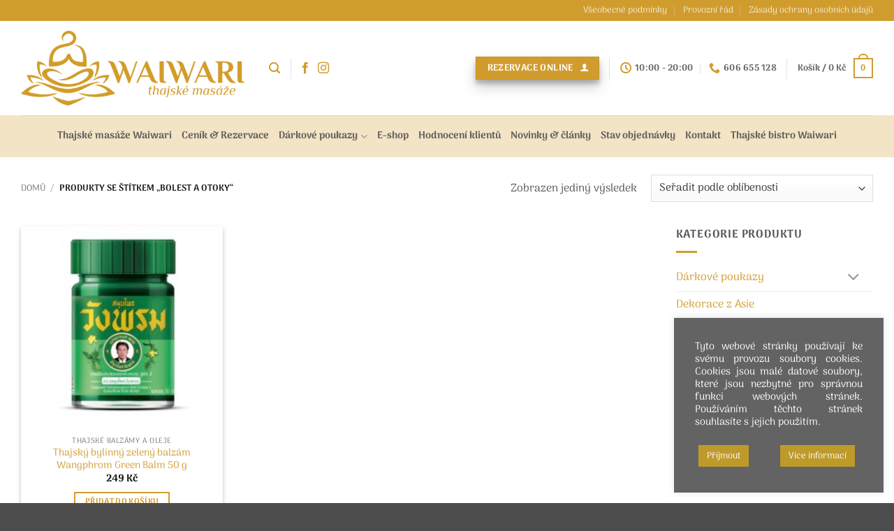

--- FILE ---
content_type: text/html; charset=UTF-8
request_url: https://www.waiwari.cz/stitek-produktu/bolest-a-otoky/
body_size: 40613
content:
<!DOCTYPE html>
<html lang="cs" class="loading-site no-js">
<head>
	<meta charset="UTF-8" />
	<link rel="profile" href="http://gmpg.org/xfn/11" />
	<link rel="pingback" href="https://www.waiwari.cz/xmlrpc.php" />

	<script>(function(html){html.className = html.className.replace(/\bno-js\b/,'js')})(document.documentElement);</script>
<meta name='robots' content='index, follow, max-image-preview:large, max-snippet:-1, max-video-preview:-1' />
<meta name="viewport" content="width=device-width, initial-scale=1" />
	<!-- This site is optimized with the Yoast SEO plugin v26.7 - https://yoast.com/wordpress/plugins/seo/ -->
	<title>bolest a otoky - Waiwari thajské masáže</title>
	<link rel="canonical" href="https://www.waiwari.cz/stitek-produktu/bolest-a-otoky/" />
	<meta property="og:locale" content="cs_CZ" />
	<meta property="og:type" content="article" />
	<meta property="og:title" content="bolest a otoky - Waiwari thajské masáže" />
	<meta property="og:url" content="https://www.waiwari.cz/stitek-produktu/bolest-a-otoky/" />
	<meta property="og:site_name" content="Waiwari thajské masáže" />
	<meta name="twitter:card" content="summary_large_image" />
	<meta name="twitter:site" content="@waiwarimasaze" />
	<script type="application/ld+json" class="yoast-schema-graph">{"@context":"https://schema.org","@graph":[{"@type":"CollectionPage","@id":"https://www.waiwari.cz/stitek-produktu/bolest-a-otoky/","url":"https://www.waiwari.cz/stitek-produktu/bolest-a-otoky/","name":"bolest a otoky - Waiwari thajské masáže","isPartOf":{"@id":"https://www.waiwari.cz/#website"},"primaryImageOfPage":{"@id":"https://www.waiwari.cz/stitek-produktu/bolest-a-otoky/#primaryimage"},"image":{"@id":"https://www.waiwari.cz/stitek-produktu/bolest-a-otoky/#primaryimage"},"thumbnailUrl":"https://www.waiwari.cz/wp-content/uploads/2020/04/Wangphrom-Green-Balm-New.jpg","breadcrumb":{"@id":"https://www.waiwari.cz/stitek-produktu/bolest-a-otoky/#breadcrumb"},"inLanguage":"cs"},{"@type":"ImageObject","inLanguage":"cs","@id":"https://www.waiwari.cz/stitek-produktu/bolest-a-otoky/#primaryimage","url":"https://www.waiwari.cz/wp-content/uploads/2020/04/Wangphrom-Green-Balm-New.jpg","contentUrl":"https://www.waiwari.cz/wp-content/uploads/2020/04/Wangphrom-Green-Balm-New.jpg","width":924,"height":739,"caption":"Wangphrom Green Balm Nový"},{"@type":"BreadcrumbList","@id":"https://www.waiwari.cz/stitek-produktu/bolest-a-otoky/#breadcrumb","itemListElement":[{"@type":"ListItem","position":1,"name":"Domů","item":"https://www.waiwari.cz/"},{"@type":"ListItem","position":2,"name":"bolest a otoky"}]},{"@type":"WebSite","@id":"https://www.waiwari.cz/#website","url":"https://www.waiwari.cz/","name":"Waiwari thajské masáže","description":"Thajské masáže Mladá Boleslav","publisher":{"@id":"https://www.waiwari.cz/#organization"},"potentialAction":[{"@type":"SearchAction","target":{"@type":"EntryPoint","urlTemplate":"https://www.waiwari.cz/?s={search_term_string}"},"query-input":{"@type":"PropertyValueSpecification","valueRequired":true,"valueName":"search_term_string"}}],"inLanguage":"cs"},{"@type":"Organization","@id":"https://www.waiwari.cz/#organization","name":"Waiwari thajské masáže","url":"https://www.waiwari.cz/","logo":{"@type":"ImageObject","inLanguage":"cs","@id":"https://www.waiwari.cz/#/schema/logo/image/","url":"https://www.waiwari.cz/wp-content/uploads/2020/09/Waiwari-thajske-masaze-logo-20.png","contentUrl":"https://www.waiwari.cz/wp-content/uploads/2020/09/Waiwari-thajske-masaze-logo-20.png","width":924,"height":303,"caption":"Waiwari thajské masáže"},"image":{"@id":"https://www.waiwari.cz/#/schema/logo/image/"},"sameAs":["https://www.facebook.com/pg/waiwarithajskemasaze/","https://x.com/waiwarimasaze","https://www.instagram.com/waiwarithajskemasaze/"]}]}</script>
	<!-- / Yoast SEO plugin. -->


<link rel='dns-prefetch' href='//www.googletagmanager.com' />

<link rel='prefetch' href='https://www.waiwari.cz/wp-content/themes/flatsome/assets/js/flatsome.js?ver=e2eddd6c228105dac048' />
<link rel='prefetch' href='https://www.waiwari.cz/wp-content/themes/flatsome/assets/js/chunk.slider.js?ver=3.20.4' />
<link rel='prefetch' href='https://www.waiwari.cz/wp-content/themes/flatsome/assets/js/chunk.popups.js?ver=3.20.4' />
<link rel='prefetch' href='https://www.waiwari.cz/wp-content/themes/flatsome/assets/js/chunk.tooltips.js?ver=3.20.4' />
<link rel='prefetch' href='https://www.waiwari.cz/wp-content/themes/flatsome/assets/js/woocommerce.js?ver=1c9be63d628ff7c3ff4c' />
<link rel="alternate" type="application/rss+xml" title="Waiwari thajské masáže &raquo; RSS zdroj" href="https://www.waiwari.cz/feed/" />
<link rel="alternate" type="application/rss+xml" title="Waiwari thajské masáže &raquo; RSS komentářů" href="https://www.waiwari.cz/comments/feed/" />
<link rel="alternate" type="application/rss+xml" title="Waiwari thajské masáže &raquo; bolest a otoky Štítek RSS" href="https://www.waiwari.cz/stitek-produktu/bolest-a-otoky/feed/" />
<style id='wp-img-auto-sizes-contain-inline-css' type='text/css'>
img:is([sizes=auto i],[sizes^="auto," i]){contain-intrinsic-size:3000px 1500px}
/*# sourceURL=wp-img-auto-sizes-contain-inline-css */
</style>
<style id='wp-emoji-styles-inline-css' type='text/css'>

	img.wp-smiley, img.emoji {
		display: inline !important;
		border: none !important;
		box-shadow: none !important;
		height: 1em !important;
		width: 1em !important;
		margin: 0 0.07em !important;
		vertical-align: -0.1em !important;
		background: none !important;
		padding: 0 !important;
	}
/*# sourceURL=wp-emoji-styles-inline-css */
</style>
<style id='wp-block-library-inline-css' type='text/css'>
:root{--wp-block-synced-color:#7a00df;--wp-block-synced-color--rgb:122,0,223;--wp-bound-block-color:var(--wp-block-synced-color);--wp-editor-canvas-background:#ddd;--wp-admin-theme-color:#007cba;--wp-admin-theme-color--rgb:0,124,186;--wp-admin-theme-color-darker-10:#006ba1;--wp-admin-theme-color-darker-10--rgb:0,107,160.5;--wp-admin-theme-color-darker-20:#005a87;--wp-admin-theme-color-darker-20--rgb:0,90,135;--wp-admin-border-width-focus:2px}@media (min-resolution:192dpi){:root{--wp-admin-border-width-focus:1.5px}}.wp-element-button{cursor:pointer}:root .has-very-light-gray-background-color{background-color:#eee}:root .has-very-dark-gray-background-color{background-color:#313131}:root .has-very-light-gray-color{color:#eee}:root .has-very-dark-gray-color{color:#313131}:root .has-vivid-green-cyan-to-vivid-cyan-blue-gradient-background{background:linear-gradient(135deg,#00d084,#0693e3)}:root .has-purple-crush-gradient-background{background:linear-gradient(135deg,#34e2e4,#4721fb 50%,#ab1dfe)}:root .has-hazy-dawn-gradient-background{background:linear-gradient(135deg,#faaca8,#dad0ec)}:root .has-subdued-olive-gradient-background{background:linear-gradient(135deg,#fafae1,#67a671)}:root .has-atomic-cream-gradient-background{background:linear-gradient(135deg,#fdd79a,#004a59)}:root .has-nightshade-gradient-background{background:linear-gradient(135deg,#330968,#31cdcf)}:root .has-midnight-gradient-background{background:linear-gradient(135deg,#020381,#2874fc)}:root{--wp--preset--font-size--normal:16px;--wp--preset--font-size--huge:42px}.has-regular-font-size{font-size:1em}.has-larger-font-size{font-size:2.625em}.has-normal-font-size{font-size:var(--wp--preset--font-size--normal)}.has-huge-font-size{font-size:var(--wp--preset--font-size--huge)}.has-text-align-center{text-align:center}.has-text-align-left{text-align:left}.has-text-align-right{text-align:right}.has-fit-text{white-space:nowrap!important}#end-resizable-editor-section{display:none}.aligncenter{clear:both}.items-justified-left{justify-content:flex-start}.items-justified-center{justify-content:center}.items-justified-right{justify-content:flex-end}.items-justified-space-between{justify-content:space-between}.screen-reader-text{border:0;clip-path:inset(50%);height:1px;margin:-1px;overflow:hidden;padding:0;position:absolute;width:1px;word-wrap:normal!important}.screen-reader-text:focus{background-color:#ddd;clip-path:none;color:#444;display:block;font-size:1em;height:auto;left:5px;line-height:normal;padding:15px 23px 14px;text-decoration:none;top:5px;width:auto;z-index:100000}html :where(.has-border-color){border-style:solid}html :where([style*=border-top-color]){border-top-style:solid}html :where([style*=border-right-color]){border-right-style:solid}html :where([style*=border-bottom-color]){border-bottom-style:solid}html :where([style*=border-left-color]){border-left-style:solid}html :where([style*=border-width]){border-style:solid}html :where([style*=border-top-width]){border-top-style:solid}html :where([style*=border-right-width]){border-right-style:solid}html :where([style*=border-bottom-width]){border-bottom-style:solid}html :where([style*=border-left-width]){border-left-style:solid}html :where(img[class*=wp-image-]){height:auto;max-width:100%}:where(figure){margin:0 0 1em}html :where(.is-position-sticky){--wp-admin--admin-bar--position-offset:var(--wp-admin--admin-bar--height,0px)}@media screen and (max-width:600px){html :where(.is-position-sticky){--wp-admin--admin-bar--position-offset:0px}}

/*# sourceURL=wp-block-library-inline-css */
</style><link data-minify="1" rel='stylesheet' id='wc-blocks-style-css' href='https://www.waiwari.cz/wp-content/cache/min/1/wp-content/plugins/woocommerce/assets/client/blocks/wc-blocks.css?ver=1767902214' type='text/css' media='all' />
<style id='global-styles-inline-css' type='text/css'>
:root{--wp--preset--aspect-ratio--square: 1;--wp--preset--aspect-ratio--4-3: 4/3;--wp--preset--aspect-ratio--3-4: 3/4;--wp--preset--aspect-ratio--3-2: 3/2;--wp--preset--aspect-ratio--2-3: 2/3;--wp--preset--aspect-ratio--16-9: 16/9;--wp--preset--aspect-ratio--9-16: 9/16;--wp--preset--color--black: #000000;--wp--preset--color--cyan-bluish-gray: #abb8c3;--wp--preset--color--white: #ffffff;--wp--preset--color--pale-pink: #f78da7;--wp--preset--color--vivid-red: #cf2e2e;--wp--preset--color--luminous-vivid-orange: #ff6900;--wp--preset--color--luminous-vivid-amber: #fcb900;--wp--preset--color--light-green-cyan: #7bdcb5;--wp--preset--color--vivid-green-cyan: #00d084;--wp--preset--color--pale-cyan-blue: #8ed1fc;--wp--preset--color--vivid-cyan-blue: #0693e3;--wp--preset--color--vivid-purple: #9b51e0;--wp--preset--color--primary: #d19c2e;--wp--preset--color--secondary: #be9a2b;--wp--preset--color--success: #be9a2b;--wp--preset--color--alert: #b20000;--wp--preset--gradient--vivid-cyan-blue-to-vivid-purple: linear-gradient(135deg,rgb(6,147,227) 0%,rgb(155,81,224) 100%);--wp--preset--gradient--light-green-cyan-to-vivid-green-cyan: linear-gradient(135deg,rgb(122,220,180) 0%,rgb(0,208,130) 100%);--wp--preset--gradient--luminous-vivid-amber-to-luminous-vivid-orange: linear-gradient(135deg,rgb(252,185,0) 0%,rgb(255,105,0) 100%);--wp--preset--gradient--luminous-vivid-orange-to-vivid-red: linear-gradient(135deg,rgb(255,105,0) 0%,rgb(207,46,46) 100%);--wp--preset--gradient--very-light-gray-to-cyan-bluish-gray: linear-gradient(135deg,rgb(238,238,238) 0%,rgb(169,184,195) 100%);--wp--preset--gradient--cool-to-warm-spectrum: linear-gradient(135deg,rgb(74,234,220) 0%,rgb(151,120,209) 20%,rgb(207,42,186) 40%,rgb(238,44,130) 60%,rgb(251,105,98) 80%,rgb(254,248,76) 100%);--wp--preset--gradient--blush-light-purple: linear-gradient(135deg,rgb(255,206,236) 0%,rgb(152,150,240) 100%);--wp--preset--gradient--blush-bordeaux: linear-gradient(135deg,rgb(254,205,165) 0%,rgb(254,45,45) 50%,rgb(107,0,62) 100%);--wp--preset--gradient--luminous-dusk: linear-gradient(135deg,rgb(255,203,112) 0%,rgb(199,81,192) 50%,rgb(65,88,208) 100%);--wp--preset--gradient--pale-ocean: linear-gradient(135deg,rgb(255,245,203) 0%,rgb(182,227,212) 50%,rgb(51,167,181) 100%);--wp--preset--gradient--electric-grass: linear-gradient(135deg,rgb(202,248,128) 0%,rgb(113,206,126) 100%);--wp--preset--gradient--midnight: linear-gradient(135deg,rgb(2,3,129) 0%,rgb(40,116,252) 100%);--wp--preset--font-size--small: 13px;--wp--preset--font-size--medium: 20px;--wp--preset--font-size--large: 36px;--wp--preset--font-size--x-large: 42px;--wp--preset--spacing--20: 0.44rem;--wp--preset--spacing--30: 0.67rem;--wp--preset--spacing--40: 1rem;--wp--preset--spacing--50: 1.5rem;--wp--preset--spacing--60: 2.25rem;--wp--preset--spacing--70: 3.38rem;--wp--preset--spacing--80: 5.06rem;--wp--preset--shadow--natural: 6px 6px 9px rgba(0, 0, 0, 0.2);--wp--preset--shadow--deep: 12px 12px 50px rgba(0, 0, 0, 0.4);--wp--preset--shadow--sharp: 6px 6px 0px rgba(0, 0, 0, 0.2);--wp--preset--shadow--outlined: 6px 6px 0px -3px rgb(255, 255, 255), 6px 6px rgb(0, 0, 0);--wp--preset--shadow--crisp: 6px 6px 0px rgb(0, 0, 0);}:where(body) { margin: 0; }.wp-site-blocks > .alignleft { float: left; margin-right: 2em; }.wp-site-blocks > .alignright { float: right; margin-left: 2em; }.wp-site-blocks > .aligncenter { justify-content: center; margin-left: auto; margin-right: auto; }:where(.is-layout-flex){gap: 0.5em;}:where(.is-layout-grid){gap: 0.5em;}.is-layout-flow > .alignleft{float: left;margin-inline-start: 0;margin-inline-end: 2em;}.is-layout-flow > .alignright{float: right;margin-inline-start: 2em;margin-inline-end: 0;}.is-layout-flow > .aligncenter{margin-left: auto !important;margin-right: auto !important;}.is-layout-constrained > .alignleft{float: left;margin-inline-start: 0;margin-inline-end: 2em;}.is-layout-constrained > .alignright{float: right;margin-inline-start: 2em;margin-inline-end: 0;}.is-layout-constrained > .aligncenter{margin-left: auto !important;margin-right: auto !important;}.is-layout-constrained > :where(:not(.alignleft):not(.alignright):not(.alignfull)){margin-left: auto !important;margin-right: auto !important;}body .is-layout-flex{display: flex;}.is-layout-flex{flex-wrap: wrap;align-items: center;}.is-layout-flex > :is(*, div){margin: 0;}body .is-layout-grid{display: grid;}.is-layout-grid > :is(*, div){margin: 0;}body{padding-top: 0px;padding-right: 0px;padding-bottom: 0px;padding-left: 0px;}a:where(:not(.wp-element-button)){text-decoration: none;}:root :where(.wp-element-button, .wp-block-button__link){background-color: #32373c;border-width: 0;color: #fff;font-family: inherit;font-size: inherit;font-style: inherit;font-weight: inherit;letter-spacing: inherit;line-height: inherit;padding-top: calc(0.667em + 2px);padding-right: calc(1.333em + 2px);padding-bottom: calc(0.667em + 2px);padding-left: calc(1.333em + 2px);text-decoration: none;text-transform: inherit;}.has-black-color{color: var(--wp--preset--color--black) !important;}.has-cyan-bluish-gray-color{color: var(--wp--preset--color--cyan-bluish-gray) !important;}.has-white-color{color: var(--wp--preset--color--white) !important;}.has-pale-pink-color{color: var(--wp--preset--color--pale-pink) !important;}.has-vivid-red-color{color: var(--wp--preset--color--vivid-red) !important;}.has-luminous-vivid-orange-color{color: var(--wp--preset--color--luminous-vivid-orange) !important;}.has-luminous-vivid-amber-color{color: var(--wp--preset--color--luminous-vivid-amber) !important;}.has-light-green-cyan-color{color: var(--wp--preset--color--light-green-cyan) !important;}.has-vivid-green-cyan-color{color: var(--wp--preset--color--vivid-green-cyan) !important;}.has-pale-cyan-blue-color{color: var(--wp--preset--color--pale-cyan-blue) !important;}.has-vivid-cyan-blue-color{color: var(--wp--preset--color--vivid-cyan-blue) !important;}.has-vivid-purple-color{color: var(--wp--preset--color--vivid-purple) !important;}.has-primary-color{color: var(--wp--preset--color--primary) !important;}.has-secondary-color{color: var(--wp--preset--color--secondary) !important;}.has-success-color{color: var(--wp--preset--color--success) !important;}.has-alert-color{color: var(--wp--preset--color--alert) !important;}.has-black-background-color{background-color: var(--wp--preset--color--black) !important;}.has-cyan-bluish-gray-background-color{background-color: var(--wp--preset--color--cyan-bluish-gray) !important;}.has-white-background-color{background-color: var(--wp--preset--color--white) !important;}.has-pale-pink-background-color{background-color: var(--wp--preset--color--pale-pink) !important;}.has-vivid-red-background-color{background-color: var(--wp--preset--color--vivid-red) !important;}.has-luminous-vivid-orange-background-color{background-color: var(--wp--preset--color--luminous-vivid-orange) !important;}.has-luminous-vivid-amber-background-color{background-color: var(--wp--preset--color--luminous-vivid-amber) !important;}.has-light-green-cyan-background-color{background-color: var(--wp--preset--color--light-green-cyan) !important;}.has-vivid-green-cyan-background-color{background-color: var(--wp--preset--color--vivid-green-cyan) !important;}.has-pale-cyan-blue-background-color{background-color: var(--wp--preset--color--pale-cyan-blue) !important;}.has-vivid-cyan-blue-background-color{background-color: var(--wp--preset--color--vivid-cyan-blue) !important;}.has-vivid-purple-background-color{background-color: var(--wp--preset--color--vivid-purple) !important;}.has-primary-background-color{background-color: var(--wp--preset--color--primary) !important;}.has-secondary-background-color{background-color: var(--wp--preset--color--secondary) !important;}.has-success-background-color{background-color: var(--wp--preset--color--success) !important;}.has-alert-background-color{background-color: var(--wp--preset--color--alert) !important;}.has-black-border-color{border-color: var(--wp--preset--color--black) !important;}.has-cyan-bluish-gray-border-color{border-color: var(--wp--preset--color--cyan-bluish-gray) !important;}.has-white-border-color{border-color: var(--wp--preset--color--white) !important;}.has-pale-pink-border-color{border-color: var(--wp--preset--color--pale-pink) !important;}.has-vivid-red-border-color{border-color: var(--wp--preset--color--vivid-red) !important;}.has-luminous-vivid-orange-border-color{border-color: var(--wp--preset--color--luminous-vivid-orange) !important;}.has-luminous-vivid-amber-border-color{border-color: var(--wp--preset--color--luminous-vivid-amber) !important;}.has-light-green-cyan-border-color{border-color: var(--wp--preset--color--light-green-cyan) !important;}.has-vivid-green-cyan-border-color{border-color: var(--wp--preset--color--vivid-green-cyan) !important;}.has-pale-cyan-blue-border-color{border-color: var(--wp--preset--color--pale-cyan-blue) !important;}.has-vivid-cyan-blue-border-color{border-color: var(--wp--preset--color--vivid-cyan-blue) !important;}.has-vivid-purple-border-color{border-color: var(--wp--preset--color--vivid-purple) !important;}.has-primary-border-color{border-color: var(--wp--preset--color--primary) !important;}.has-secondary-border-color{border-color: var(--wp--preset--color--secondary) !important;}.has-success-border-color{border-color: var(--wp--preset--color--success) !important;}.has-alert-border-color{border-color: var(--wp--preset--color--alert) !important;}.has-vivid-cyan-blue-to-vivid-purple-gradient-background{background: var(--wp--preset--gradient--vivid-cyan-blue-to-vivid-purple) !important;}.has-light-green-cyan-to-vivid-green-cyan-gradient-background{background: var(--wp--preset--gradient--light-green-cyan-to-vivid-green-cyan) !important;}.has-luminous-vivid-amber-to-luminous-vivid-orange-gradient-background{background: var(--wp--preset--gradient--luminous-vivid-amber-to-luminous-vivid-orange) !important;}.has-luminous-vivid-orange-to-vivid-red-gradient-background{background: var(--wp--preset--gradient--luminous-vivid-orange-to-vivid-red) !important;}.has-very-light-gray-to-cyan-bluish-gray-gradient-background{background: var(--wp--preset--gradient--very-light-gray-to-cyan-bluish-gray) !important;}.has-cool-to-warm-spectrum-gradient-background{background: var(--wp--preset--gradient--cool-to-warm-spectrum) !important;}.has-blush-light-purple-gradient-background{background: var(--wp--preset--gradient--blush-light-purple) !important;}.has-blush-bordeaux-gradient-background{background: var(--wp--preset--gradient--blush-bordeaux) !important;}.has-luminous-dusk-gradient-background{background: var(--wp--preset--gradient--luminous-dusk) !important;}.has-pale-ocean-gradient-background{background: var(--wp--preset--gradient--pale-ocean) !important;}.has-electric-grass-gradient-background{background: var(--wp--preset--gradient--electric-grass) !important;}.has-midnight-gradient-background{background: var(--wp--preset--gradient--midnight) !important;}.has-small-font-size{font-size: var(--wp--preset--font-size--small) !important;}.has-medium-font-size{font-size: var(--wp--preset--font-size--medium) !important;}.has-large-font-size{font-size: var(--wp--preset--font-size--large) !important;}.has-x-large-font-size{font-size: var(--wp--preset--font-size--x-large) !important;}
/*# sourceURL=global-styles-inline-css */
</style>

<link data-minify="1" rel='stylesheet' id='cookie-law-info-css' href='https://www.waiwari.cz/wp-content/cache/min/1/wp-content/plugins/cookie-law-info/legacy/public/css/cookie-law-info-public.css?ver=1767902214' type='text/css' media='all' />
<link data-minify="1" rel='stylesheet' id='cookie-law-info-gdpr-css' href='https://www.waiwari.cz/wp-content/cache/min/1/wp-content/plugins/cookie-law-info/legacy/public/css/cookie-law-info-gdpr.css?ver=1767902214' type='text/css' media='all' />
<style id='woocommerce-inline-inline-css' type='text/css'>
.woocommerce form .form-row .required { visibility: visible; }
/*# sourceURL=woocommerce-inline-inline-css */
</style>
<link data-minify="1" rel='stylesheet' id='toret-qrplatby-plugin-styles-css' href='https://www.waiwari.cz/wp-content/cache/min/1/wp-content/plugins/toret-qrplatby/assets/css/public.css?ver=1767902214' type='text/css' media='all' />
<link data-minify="1" rel='stylesheet' id='flatsome-main-css' href='https://www.waiwari.cz/wp-content/cache/min/1/wp-content/themes/flatsome/assets/css/flatsome.css?ver=1767902214' type='text/css' media='all' />
<style id='flatsome-main-inline-css' type='text/css'>
@font-face {
				font-family: "fl-icons";
				font-display: block;
				src: url(https://www.waiwari.cz/wp-content/themes/flatsome/assets/css/icons/fl-icons.eot?v=3.20.4);
				src:
					url(https://www.waiwari.cz/wp-content/themes/flatsome/assets/css/icons/fl-icons.eot#iefix?v=3.20.4) format("embedded-opentype"),
					url(https://www.waiwari.cz/wp-content/themes/flatsome/assets/css/icons/fl-icons.woff2?v=3.20.4) format("woff2"),
					url(https://www.waiwari.cz/wp-content/themes/flatsome/assets/css/icons/fl-icons.ttf?v=3.20.4) format("truetype"),
					url(https://www.waiwari.cz/wp-content/themes/flatsome/assets/css/icons/fl-icons.woff?v=3.20.4) format("woff"),
					url(https://www.waiwari.cz/wp-content/themes/flatsome/assets/css/icons/fl-icons.svg?v=3.20.4#fl-icons) format("svg");
			}
/*# sourceURL=flatsome-main-inline-css */
</style>
<link data-minify="1" rel='stylesheet' id='flatsome-shop-css' href='https://www.waiwari.cz/wp-content/cache/min/1/wp-content/themes/flatsome/assets/css/flatsome-shop.css?ver=1767902214' type='text/css' media='all' />
<link rel='stylesheet' id='flatsome-style-css' href='https://www.waiwari.cz/wp-content/themes/flatsome-child/style.css?ver=2.5' type='text/css' media='all' />
<script type="text/javascript" src="https://www.waiwari.cz/wp-includes/js/jquery/jquery.min.js?ver=3.7.1" id="jquery-core-js"></script>
<script type="text/javascript" src="https://www.waiwari.cz/wp-includes/js/jquery/jquery-migrate.min.js?ver=3.4.1" id="jquery-migrate-js"></script>
<script type="text/javascript" id="cookie-law-info-js-extra">
/* <![CDATA[ */
var Cli_Data = {"nn_cookie_ids":[],"cookielist":[],"non_necessary_cookies":[],"ccpaEnabled":"","ccpaRegionBased":"","ccpaBarEnabled":"","strictlyEnabled":["necessary","obligatoire"],"ccpaType":"gdpr","js_blocking":"1","custom_integration":"","triggerDomRefresh":"","secure_cookies":""};
var cli_cookiebar_settings = {"animate_speed_hide":"500","animate_speed_show":"500","background":"#636363","border":"#b1a6a6c2","border_on":"","button_1_button_colour":"#be9a2b","button_1_button_hover":"#987b22","button_1_link_colour":"#ffffff","button_1_as_button":"1","button_1_new_win":"","button_2_button_colour":"#be9a2b","button_2_button_hover":"#987b22","button_2_link_colour":"#ffffff","button_2_as_button":"1","button_2_hidebar":"","button_3_button_colour":"#be9a2b","button_3_button_hover":"#987b22","button_3_link_colour":"#fff","button_3_as_button":"1","button_3_new_win":"","button_4_button_colour":"#be9a2b","button_4_button_hover":"#987b22","button_4_link_colour":"#ffffff","button_4_as_button":"1","button_7_button_colour":"#be9a2b","button_7_button_hover":"#987b22","button_7_link_colour":"#fff","button_7_as_button":"1","button_7_new_win":"","font_family":"inherit","header_fix":"","notify_animate_hide":"1","notify_animate_show":"1","notify_div_id":"#cookie-law-info-bar","notify_position_horizontal":"right","notify_position_vertical":"bottom","scroll_close":"","scroll_close_reload":"","accept_close_reload":"","reject_close_reload":"","showagain_tab":"","showagain_background":"#fff","showagain_border":"#000","showagain_div_id":"#cookie-law-info-again","showagain_x_position":"100px","text":"#ffffff","show_once_yn":"","show_once":"10000","logging_on":"","as_popup":"","popup_overlay":"1","bar_heading_text":"","cookie_bar_as":"widget","popup_showagain_position":"bottom-right","widget_position":"right"};
var log_object = {"ajax_url":"https://www.waiwari.cz/wp-admin/admin-ajax.php"};
//# sourceURL=cookie-law-info-js-extra
/* ]]> */
</script>
<script data-minify="1" type="text/javascript" src="https://www.waiwari.cz/wp-content/cache/min/1/wp-content/plugins/cookie-law-info/legacy/public/js/cookie-law-info-public.js?ver=1767902214" id="cookie-law-info-js"></script>
<script type="text/javascript" src="https://www.waiwari.cz/wp-content/plugins/woocommerce/assets/js/jquery-blockui/jquery.blockUI.min.js?ver=2.7.0-wc.10.4.3" id="wc-jquery-blockui-js" data-wp-strategy="defer"></script>
<script type="text/javascript" id="wc-add-to-cart-js-extra">
/* <![CDATA[ */
var wc_add_to_cart_params = {"ajax_url":"/wp-admin/admin-ajax.php","wc_ajax_url":"/?wc-ajax=%%endpoint%%","i18n_view_cart":"Zobrazit ko\u0161\u00edk","cart_url":"https://www.waiwari.cz/kosik/","is_cart":"","cart_redirect_after_add":"no"};
//# sourceURL=wc-add-to-cart-js-extra
/* ]]> */
</script>
<script type="text/javascript" src="https://www.waiwari.cz/wp-content/plugins/woocommerce/assets/js/frontend/add-to-cart.min.js?ver=10.4.3" id="wc-add-to-cart-js" defer="defer" data-wp-strategy="defer"></script>
<script type="text/javascript" src="https://www.waiwari.cz/wp-content/plugins/woocommerce/assets/js/js-cookie/js.cookie.min.js?ver=2.1.4-wc.10.4.3" id="wc-js-cookie-js" data-wp-strategy="defer"></script>

<!-- Google tag (gtag.js) snippet added by Site Kit -->
<!-- Google Analytics snippet added by Site Kit -->
<script type="text/javascript" src="https://www.googletagmanager.com/gtag/js?id=GT-WKGRMZN" id="google_gtagjs-js" async></script>
<script type="text/javascript" id="google_gtagjs-js-after">
/* <![CDATA[ */
window.dataLayer = window.dataLayer || [];function gtag(){dataLayer.push(arguments);}
gtag("set","linker",{"domains":["www.waiwari.cz"]});
gtag("js", new Date());
gtag("set", "developer_id.dZTNiMT", true);
gtag("config", "GT-WKGRMZN");
//# sourceURL=google_gtagjs-js-after
/* ]]> */
</script>
<link rel="https://api.w.org/" href="https://www.waiwari.cz/wp-json/" /><link rel="alternate" title="JSON" type="application/json" href="https://www.waiwari.cz/wp-json/wp/v2/product_tag/88" /><link rel="EditURI" type="application/rsd+xml" title="RSD" href="https://www.waiwari.cz/xmlrpc.php?rsd" />
<meta name="generator" content="WordPress 6.9" />
<meta name="generator" content="WooCommerce 10.4.3" />
<meta name="generator" content="Site Kit by Google 1.170.0" />
<!-- This website runs the Product Feed PRO for WooCommerce by AdTribes.io plugin - version woocommercesea_option_installed_version -->
	<noscript><style>.woocommerce-product-gallery{ opacity: 1 !important; }</style></noscript>
	<link rel="icon" href="https://www.waiwari.cz/wp-content/uploads/2020/09/cropped-Waiwari-favicon-512-x-512-px-32x32.png" sizes="32x32" />
<link rel="icon" href="https://www.waiwari.cz/wp-content/uploads/2020/09/cropped-Waiwari-favicon-512-x-512-px-192x192.png" sizes="192x192" />
<link rel="apple-touch-icon" href="https://www.waiwari.cz/wp-content/uploads/2020/09/cropped-Waiwari-favicon-512-x-512-px-180x180.png" />
<meta name="msapplication-TileImage" content="https://www.waiwari.cz/wp-content/uploads/2020/09/cropped-Waiwari-favicon-512-x-512-px-270x270.png" />
<style id="custom-css" type="text/css">:root {--primary-color: #d19c2e;--fs-color-primary: #d19c2e;--fs-color-secondary: #be9a2b;--fs-color-success: #be9a2b;--fs-color-alert: #b20000;--fs-color-base: #555555;--fs-experimental-link-color: #d19c2e;--fs-experimental-link-color-hover: #916b21;}.tooltipster-base {--tooltip-color: #fff;--tooltip-bg-color: #000;}.off-canvas-right .mfp-content, .off-canvas-left .mfp-content {--drawer-width: 300px;}.off-canvas .mfp-content.off-canvas-cart {--drawer-width: 360px;}.container-width, .full-width .ubermenu-nav, .container, .row{max-width: 1250px}.row.row-collapse{max-width: 1220px}.row.row-small{max-width: 1242.5px}.row.row-large{max-width: 1280px}.header-main{height: 135px}#logo img{max-height: 135px}#logo{width:325px;}#logo img{padding:5px 0;}.header-bottom{min-height: 60px}.header-top{min-height: 30px}.transparent .header-main{height: 265px}.transparent #logo img{max-height: 265px}.has-transparent + .page-title:first-of-type,.has-transparent + #main > .page-title,.has-transparent + #main > div > .page-title,.has-transparent + #main .page-header-wrapper:first-of-type .page-title{padding-top: 345px;}.header.show-on-scroll,.stuck .header-main{height:70px!important}.stuck #logo img{max-height: 70px!important}.header-bg-color {background-color: rgba(255,255,255,0.9)}.header-bottom {background-color: rgba(209,156,46,0.27)}.header-main .nav > li > a{line-height: 16px }.header-bottom-nav > li > a{line-height: 16px }@media (max-width: 549px) {.header-main{height: 100px}#logo img{max-height: 100px}}.nav-dropdown{font-size:100%}.header-top{background-color:#d19c2e!important;}h1,h2,h3,h4,h5,h6,.heading-font{color: #d19c2e;}body{font-size: 100%;}@media screen and (max-width: 549px){body{font-size: 100%;}}body{font-family: Arima, sans-serif;}body {font-weight: 400;font-style: normal;}.nav > li > a {font-family: Arima, sans-serif;}.mobile-sidebar-levels-2 .nav > li > ul > li > a {font-family: Arima, sans-serif;}.nav > li > a,.mobile-sidebar-levels-2 .nav > li > ul > li > a {font-weight: 700;font-style: normal;}h1,h2,h3,h4,h5,h6,.heading-font, .off-canvas-center .nav-sidebar.nav-vertical > li > a{font-family: Arima, sans-serif;}h1,h2,h3,h4,h5,h6,.heading-font,.banner h1,.banner h2 {font-weight: 700;font-style: normal;}.alt-font{font-family: "Dancing Script", sans-serif;}.alt-font {font-weight: 400!important;font-style: normal!important;}.is-divider{background-color: #d19c2e;}.has-equal-box-heights .box-image {padding-top: 100%;}.badge-inner.on-sale{background-color: #dd3333}.badge-inner.new-bubble{background-color: #d19c2e}.star-rating span:before,.star-rating:before, .woocommerce-page .star-rating:before, .stars a:hover:after, .stars a.active:after{color: #be9a2b}@media screen and (min-width: 550px){.products .box-vertical .box-image{min-width: 247px!important;width: 247px!important;}}.header-main .social-icons,.header-main .cart-icon strong,.header-main .menu-title,.header-main .header-button > .button.is-outline,.header-main .nav > li > a > i:not(.icon-angle-down){color: #d19c2e!important;}.header-main .header-button > .button.is-outline,.header-main .cart-icon strong:after,.header-main .cart-icon strong{border-color: #d19c2e!important;}.header-main .header-button > .button:not(.is-outline){background-color: #d19c2e!important;}.header-main .current-dropdown .cart-icon strong,.header-main .header-button > .button:hover,.header-main .header-button > .button:hover i,.header-main .header-button > .button:hover span{color:#FFF!important;}.header-main .menu-title:hover,.header-main .social-icons a:hover,.header-main .header-button > .button.is-outline:hover,.header-main .nav > li > a:hover > i:not(.icon-angle-down){color: #d19c2e!important;}.header-main .current-dropdown .cart-icon strong,.header-main .header-button > .button:hover{background-color: #d19c2e!important;}.header-main .current-dropdown .cart-icon strong:after,.header-main .current-dropdown .cart-icon strong,.header-main .header-button > .button:hover{border-color: #d19c2e!important;}.footer-2{background-color: #777777}button[name='update_cart'] { display: none; }.nav-vertical-fly-out > li + li {border-top-width: 1px; border-top-style: solid;}/* Custom CSS */.accordion-title {font-size: 150%;text-align: center;align-content: center;}a.accordion-title {color: #d19c2e;font-weight: 700;border: 3px solid currentColor;}.col-hover-fade .col-inner {opacity: .8;}.product-info p.stock {margin-bottom: 1em;line-height: 1.3;font-size: 100%;font-weight: bold;}label, legend {font-weight: bold;display: block;font-size: 100%;margin-bottom: 0.4em;}.label-new.menu-item > a:after{content:"Nové";}.label-hot.menu-item > a:after{content:"Top";}.label-sale.menu-item > a:after{content:"Sleva";}.label-popular.menu-item > a:after{content:"Oblíbené";}</style>		<style type="text/css" id="wp-custom-css">
			#ywdpd-table-discounts td.qty-info:hover, #ywdpd-table-discounts td.qty-price-info:hover > *, #ywdpd-table-discounts td.qty-price-info.ywdpd_qty_active > *, #ywdpd-table-discounts td.qty-info.ywdpd_qty_active {
    color: #D19C2E;
}

#ywdpd-table-discounts td.qty-info.ywdpd_qty_active, #ywdpd-table-discounts.horizontal td.qty-price-info.ywdpd_qty_active {
    border-left: 1px solid #d19c2e;
    border-right: 1px solid #d19c2e;
}

#ywdpd-table-discounts td.qty-info.ywdpd_qty_active, #ywdpd-table-discounts.vertical td.qty-price-info.ywdpd_qty_active {
    border-top: 1px solid #d19c2e;
}

#ywdpd-table-discounts td.qty-price-info.ywdpd_qty_active, #ywdpd-table-discounts.vertical td.qty-info.ywdpd_qty_active {
    border-bottom: 1px solid #d19c2e;
}


.xoo-cp-success {
    color: white;
    background-color: #d19c2e;
    border-color: #be9a2b;
}

p.in-stock {
    color: #be9a2b;
}		</style>
		<style id="kirki-inline-styles">/* greek-ext */
@font-face {
  font-family: 'Arima';
  font-style: normal;
  font-weight: 400;
  font-display: swap;
  src: url(https://www.waiwari.cz/wp-content/fonts/arima/neIFzCqmt4Aup9CE_oC-Nw.woff2) format('woff2');
  unicode-range: U+1F00-1FFF;
}
/* greek */
@font-face {
  font-family: 'Arima';
  font-style: normal;
  font-weight: 400;
  font-display: swap;
  src: url(https://www.waiwari.cz/wp-content/fonts/arima/neIFzCqmt4Aup9CL_oC-Nw.woff2) format('woff2');
  unicode-range: U+0370-0377, U+037A-037F, U+0384-038A, U+038C, U+038E-03A1, U+03A3-03FF;
}
/* malayalam */
@font-face {
  font-family: 'Arima';
  font-style: normal;
  font-weight: 400;
  font-display: swap;
  src: url(https://www.waiwari.cz/wp-content/fonts/arima/neIFzCqmt4Aup9CQ_oC-Nw.woff2) format('woff2');
  unicode-range: U+0307, U+0323, U+0951-0952, U+0964-0965, U+0D00-0D7F, U+1CDA, U+1CF2, U+200C-200D, U+20B9, U+25CC, U+A830-A832;
}
/* tamil */
@font-face {
  font-family: 'Arima';
  font-style: normal;
  font-weight: 400;
  font-display: swap;
  src: url(https://www.waiwari.cz/wp-content/fonts/arima/neIFzCqmt4Aup9Ce_oC-Nw.woff2) format('woff2');
  unicode-range: U+0964-0965, U+0B82-0BFA, U+200C-200D, U+20B9, U+25CC;
}
/* vietnamese */
@font-face {
  font-family: 'Arima';
  font-style: normal;
  font-weight: 400;
  font-display: swap;
  src: url(https://www.waiwari.cz/wp-content/fonts/arima/neIFzCqmt4Aup9CH_oC-Nw.woff2) format('woff2');
  unicode-range: U+0102-0103, U+0110-0111, U+0128-0129, U+0168-0169, U+01A0-01A1, U+01AF-01B0, U+0300-0301, U+0303-0304, U+0308-0309, U+0323, U+0329, U+1EA0-1EF9, U+20AB;
}
/* latin-ext */
@font-face {
  font-family: 'Arima';
  font-style: normal;
  font-weight: 400;
  font-display: swap;
  src: url(https://www.waiwari.cz/wp-content/fonts/arima/neIFzCqmt4Aup9CG_oC-Nw.woff2) format('woff2');
  unicode-range: U+0100-02BA, U+02BD-02C5, U+02C7-02CC, U+02CE-02D7, U+02DD-02FF, U+0304, U+0308, U+0329, U+1D00-1DBF, U+1E00-1E9F, U+1EF2-1EFF, U+2020, U+20A0-20AB, U+20AD-20C0, U+2113, U+2C60-2C7F, U+A720-A7FF;
}
/* latin */
@font-face {
  font-family: 'Arima';
  font-style: normal;
  font-weight: 400;
  font-display: swap;
  src: url(https://www.waiwari.cz/wp-content/fonts/arima/neIFzCqmt4Aup9CI_oA.woff2) format('woff2');
  unicode-range: U+0000-00FF, U+0131, U+0152-0153, U+02BB-02BC, U+02C6, U+02DA, U+02DC, U+0304, U+0308, U+0329, U+2000-206F, U+20AC, U+2122, U+2191, U+2193, U+2212, U+2215, U+FEFF, U+FFFD;
}
/* greek-ext */
@font-face {
  font-family: 'Arima';
  font-style: normal;
  font-weight: 700;
  font-display: swap;
  src: url(https://www.waiwari.cz/wp-content/fonts/arima/neIFzCqmt4Aup9CE_oC-Nw.woff2) format('woff2');
  unicode-range: U+1F00-1FFF;
}
/* greek */
@font-face {
  font-family: 'Arima';
  font-style: normal;
  font-weight: 700;
  font-display: swap;
  src: url(https://www.waiwari.cz/wp-content/fonts/arima/neIFzCqmt4Aup9CL_oC-Nw.woff2) format('woff2');
  unicode-range: U+0370-0377, U+037A-037F, U+0384-038A, U+038C, U+038E-03A1, U+03A3-03FF;
}
/* malayalam */
@font-face {
  font-family: 'Arima';
  font-style: normal;
  font-weight: 700;
  font-display: swap;
  src: url(https://www.waiwari.cz/wp-content/fonts/arima/neIFzCqmt4Aup9CQ_oC-Nw.woff2) format('woff2');
  unicode-range: U+0307, U+0323, U+0951-0952, U+0964-0965, U+0D00-0D7F, U+1CDA, U+1CF2, U+200C-200D, U+20B9, U+25CC, U+A830-A832;
}
/* tamil */
@font-face {
  font-family: 'Arima';
  font-style: normal;
  font-weight: 700;
  font-display: swap;
  src: url(https://www.waiwari.cz/wp-content/fonts/arima/neIFzCqmt4Aup9Ce_oC-Nw.woff2) format('woff2');
  unicode-range: U+0964-0965, U+0B82-0BFA, U+200C-200D, U+20B9, U+25CC;
}
/* vietnamese */
@font-face {
  font-family: 'Arima';
  font-style: normal;
  font-weight: 700;
  font-display: swap;
  src: url(https://www.waiwari.cz/wp-content/fonts/arima/neIFzCqmt4Aup9CH_oC-Nw.woff2) format('woff2');
  unicode-range: U+0102-0103, U+0110-0111, U+0128-0129, U+0168-0169, U+01A0-01A1, U+01AF-01B0, U+0300-0301, U+0303-0304, U+0308-0309, U+0323, U+0329, U+1EA0-1EF9, U+20AB;
}
/* latin-ext */
@font-face {
  font-family: 'Arima';
  font-style: normal;
  font-weight: 700;
  font-display: swap;
  src: url(https://www.waiwari.cz/wp-content/fonts/arima/neIFzCqmt4Aup9CG_oC-Nw.woff2) format('woff2');
  unicode-range: U+0100-02BA, U+02BD-02C5, U+02C7-02CC, U+02CE-02D7, U+02DD-02FF, U+0304, U+0308, U+0329, U+1D00-1DBF, U+1E00-1E9F, U+1EF2-1EFF, U+2020, U+20A0-20AB, U+20AD-20C0, U+2113, U+2C60-2C7F, U+A720-A7FF;
}
/* latin */
@font-face {
  font-family: 'Arima';
  font-style: normal;
  font-weight: 700;
  font-display: swap;
  src: url(https://www.waiwari.cz/wp-content/fonts/arima/neIFzCqmt4Aup9CI_oA.woff2) format('woff2');
  unicode-range: U+0000-00FF, U+0131, U+0152-0153, U+02BB-02BC, U+02C6, U+02DA, U+02DC, U+0304, U+0308, U+0329, U+2000-206F, U+20AC, U+2122, U+2191, U+2193, U+2212, U+2215, U+FEFF, U+FFFD;
}/* vietnamese */
@font-face {
  font-family: 'Dancing Script';
  font-style: normal;
  font-weight: 400;
  font-display: swap;
  src: url(https://www.waiwari.cz/wp-content/fonts/dancing-script/If2cXTr6YS-zF4S-kcSWSVi_sxjsohD9F50Ruu7BMSo3Rep8ltA.woff2) format('woff2');
  unicode-range: U+0102-0103, U+0110-0111, U+0128-0129, U+0168-0169, U+01A0-01A1, U+01AF-01B0, U+0300-0301, U+0303-0304, U+0308-0309, U+0323, U+0329, U+1EA0-1EF9, U+20AB;
}
/* latin-ext */
@font-face {
  font-family: 'Dancing Script';
  font-style: normal;
  font-weight: 400;
  font-display: swap;
  src: url(https://www.waiwari.cz/wp-content/fonts/dancing-script/If2cXTr6YS-zF4S-kcSWSVi_sxjsohD9F50Ruu7BMSo3ROp8ltA.woff2) format('woff2');
  unicode-range: U+0100-02BA, U+02BD-02C5, U+02C7-02CC, U+02CE-02D7, U+02DD-02FF, U+0304, U+0308, U+0329, U+1D00-1DBF, U+1E00-1E9F, U+1EF2-1EFF, U+2020, U+20A0-20AB, U+20AD-20C0, U+2113, U+2C60-2C7F, U+A720-A7FF;
}
/* latin */
@font-face {
  font-family: 'Dancing Script';
  font-style: normal;
  font-weight: 400;
  font-display: swap;
  src: url(https://www.waiwari.cz/wp-content/fonts/dancing-script/If2cXTr6YS-zF4S-kcSWSVi_sxjsohD9F50Ruu7BMSo3Sup8.woff2) format('woff2');
  unicode-range: U+0000-00FF, U+0131, U+0152-0153, U+02BB-02BC, U+02C6, U+02DA, U+02DC, U+0304, U+0308, U+0329, U+2000-206F, U+20AC, U+2122, U+2191, U+2193, U+2212, U+2215, U+FEFF, U+FFFD;
}</style><noscript><style id="rocket-lazyload-nojs-css">.rll-youtube-player, [data-lazy-src]{display:none !important;}</style></noscript><link data-minify="1" rel='stylesheet' id='wc-bogof-cart-block-template-css' href='https://www.waiwari.cz/wp-content/cache/min/1/wp-content/plugins/woocommerce-buy-one-get-one-free/assets/css/cart-block.css?ver=1767902214' type='text/css' media='all' />
<meta name="generator" content="WP Rocket 3.20.3" data-wpr-features="wpr_minify_js wpr_lazyload_iframes wpr_image_dimensions wpr_minify_css wpr_preload_links wpr_host_fonts_locally wpr_desktop" /></head>

<body class="archive tax-product_tag term-bolest-a-otoky term-88 wp-theme-flatsome wp-child-theme-flatsome-child theme-flatsome woocommerce woocommerce-page woocommerce-no-js lightbox nav-dropdown-has-arrow nav-dropdown-has-shadow nav-dropdown-has-border">


<a class="skip-link screen-reader-text" href="#main">Přeskočit na obsah</a>

<div data-rocket-location-hash="99bb46786fd5bd31bcd7bdc067ad247a" id="wrapper">

	
	<header data-rocket-location-hash="8cd2ef760cf5956582d03e973259bc0e" id="header" class="header has-sticky sticky-jump">
		<div data-rocket-location-hash="d53b06ca13945ed03e70ba4a94347bcf" class="header-wrapper">
			<div id="top-bar" class="header-top hide-for-sticky nav-dark">
    <div class="flex-row container">
      <div class="flex-col hide-for-medium flex-left">
          <ul class="nav nav-left medium-nav-center nav-small  nav-divided">
                        </ul>
      </div>

      <div class="flex-col hide-for-medium flex-center">
          <ul class="nav nav-center nav-small  nav-divided">
                        </ul>
      </div>

      <div class="flex-col hide-for-medium flex-right">
         <ul class="nav top-bar-nav nav-right nav-small  nav-divided">
              <li id="menu-item-25350" class="menu-item menu-item-type-post_type menu-item-object-page menu-item-25350 menu-item-design-default"><a href="https://www.waiwari.cz/vseobecne-podminky/" class="nav-top-link">Všeobecné podmínky</a></li>
<li id="menu-item-35588" class="menu-item menu-item-type-post_type menu-item-object-page menu-item-35588 menu-item-design-default"><a href="https://www.waiwari.cz/provozni-rad/" class="nav-top-link">Provozní řád</a></li>
<li id="menu-item-26440" class="menu-item menu-item-type-post_type menu-item-object-page menu-item-privacy-policy menu-item-26440 menu-item-design-default"><a rel="privacy-policy" href="https://www.waiwari.cz/zasady-ochrany-osobnich-udaju/" class="nav-top-link">Zásady ochrany osobních údajů</a></li>
          </ul>
      </div>

            <div class="flex-col show-for-medium flex-grow">
          <ul class="nav nav-center nav-small mobile-nav  nav-divided">
              <li class="html header-social-icons ml-0">
	<div class="social-icons follow-icons" ><a href="https://www.facebook.com/waiwarithajskemasaze" target="_blank" data-label="Facebook" class="icon plain tooltip facebook" title="Sledujte nás na Facebooku" aria-label="Sledujte nás na Facebooku" rel="noopener nofollow"><i class="icon-facebook" aria-hidden="true"></i></a><a href="https://www.instagram.com/waiwarithajskemasaze/" target="_blank" data-label="Instagram" class="icon plain tooltip instagram" title="Sledujte náš Instagram" aria-label="Sledujte náš Instagram" rel="noopener nofollow"><i class="icon-instagram" aria-hidden="true"></i></a></div></li>
          </ul>
      </div>
      
    </div>
</div>
<div id="masthead" class="header-main ">
      <div class="header-inner flex-row container logo-left medium-logo-center" role="navigation">

          <!-- Logo -->
          <div id="logo" class="flex-col logo">
            
<!-- Header logo -->
<a href="https://www.waiwari.cz/" title="Waiwari thajské masáže - Thajské masáže Mladá Boleslav" rel="home">
		<img width="1000" height="328" src="https://www.waiwari.cz/wp-content/uploads/2020/09/Waiwari-thajske-masaze-logo-20-1000x328.png" class="header_logo header-logo" alt="Waiwari thajské masáže"/><img  width="1000" height="328" src="https://www.waiwari.cz/wp-content/uploads/2020/09/Waiwari-thajske-masaze-logo-20-1000x328.png" class="header-logo-dark" alt="Waiwari thajské masáže"/></a>
          </div>

          <!-- Mobile Left Elements -->
          <div class="flex-col show-for-medium flex-left">
            <ul class="mobile-nav nav nav-left ">
              <li class="nav-icon has-icon">
			<a href="#" class="is-small" data-open="#main-menu" data-pos="left" data-bg="main-menu-overlay" role="button" aria-label="Menu" aria-controls="main-menu" aria-expanded="false" aria-haspopup="dialog" data-flatsome-role-button>
			<i class="icon-menu" aria-hidden="true"></i>					</a>
	</li>
            </ul>
          </div>

          <!-- Left Elements -->
          <div class="flex-col hide-for-medium flex-left
            flex-grow">
            <ul class="header-nav header-nav-main nav nav-left " >
              <li class="header-search header-search-lightbox has-icon">
			<a href="#search-lightbox" class="is-small" aria-label="Hledání" data-open="#search-lightbox" data-focus="input.search-field" role="button" aria-expanded="false" aria-haspopup="dialog" aria-controls="search-lightbox" data-flatsome-role-button><i class="icon-search" aria-hidden="true" style="font-size:16px;"></i></a>		
	<div id="search-lightbox" class="mfp-hide dark text-center">
		<div class="searchform-wrapper ux-search-box relative is-large"><form role="search" method="get" class="searchform" action="https://www.waiwari.cz/">
	<div class="flex-row relative">
						<div class="flex-col flex-grow">
			<label class="screen-reader-text" for="woocommerce-product-search-field-0">Hledat:</label>
			<input type="search" id="woocommerce-product-search-field-0" class="search-field mb-0" placeholder="Hledání&hellip;" value="" name="s" />
			<input type="hidden" name="post_type" value="product" />
					</div>
		<div class="flex-col">
			<button type="submit" value="Hledat" class="ux-search-submit submit-button secondary button  icon mb-0" aria-label="Odeslat">
				<i class="icon-search" aria-hidden="true"></i>			</button>
		</div>
	</div>
	<div class="live-search-results text-left z-top"></div>
</form>
</div>	</div>
</li>
<li class="header-divider"></li><li class="html header-social-icons ml-0">
	<div class="social-icons follow-icons" ><a href="https://www.facebook.com/waiwarithajskemasaze" target="_blank" data-label="Facebook" class="icon plain tooltip facebook" title="Sledujte nás na Facebooku" aria-label="Sledujte nás na Facebooku" rel="noopener nofollow"><i class="icon-facebook" aria-hidden="true"></i></a><a href="https://www.instagram.com/waiwarithajskemasaze/" target="_blank" data-label="Instagram" class="icon plain tooltip instagram" title="Sledujte náš Instagram" aria-label="Sledujte náš Instagram" rel="noopener nofollow"><i class="icon-instagram" aria-hidden="true"></i></a></div></li>
            </ul>
          </div>

          <!-- Right Elements -->
          <div class="flex-col hide-for-medium flex-right">
            <ul class="header-nav header-nav-main nav nav-right ">
              <li class="html header-button-1">
	<div class="header-button">
		<a href="https://rezervace.waiwari.cz/" target="_blank" class="button primary box-shadow-3" rel="noopener" >
		<span>Rezervace online</span>
	<i class="icon-user" aria-hidden="true"></i></a>
	</div>
</li>
<li class="header-divider"></li><li class="header-contact-wrapper">
		<ul id="header-contact" class="nav medium-nav-center nav-divided nav-uppercase header-contact">
		
			
						<li>
			  <a href="#" onclick="event.preventDefault()" class="tooltip" title="10:00 - 20:00 | PO - NE ">
			  	   <i class="icon-clock" aria-hidden="true" style="font-size:16px;"></i>			        <span>10:00 - 20:00</span>
			  </a>
			 </li>
			
						<li>
			  <a href="tel:606 655 128" class="tooltip" title="606 655 128">
			     <i class="icon-phone" aria-hidden="true" style="font-size:16px;"></i>			      <span>606 655 128</span>
			  </a>
			</li>
			
				</ul>
</li>
<li class="header-divider"></li><li class="cart-item has-icon">

<a href="https://www.waiwari.cz/kosik/" class="header-cart-link nav-top-link is-small off-canvas-toggle" title="Košík" aria-label="Zobrazit košík" aria-expanded="false" aria-haspopup="dialog" role="button" data-open="#cart-popup" data-class="off-canvas-cart" data-pos="right" aria-controls="cart-popup" data-flatsome-role-button>

<span class="header-cart-title">
   Košík   /      <span class="cart-price"><span class="woocommerce-Price-amount amount"><bdi>0&nbsp;<span class="woocommerce-Price-currencySymbol">&#75;&#269;</span></bdi></span></span>
  </span>

    <span class="cart-icon image-icon">
    <strong>0</strong>
  </span>
  </a>



  <!-- Cart Sidebar Popup -->
  <div id="cart-popup" class="mfp-hide">
  <div class="cart-popup-inner inner-padding cart-popup-inner--sticky">
      <div class="cart-popup-title text-center">
          <span class="heading-font uppercase">Košík</span>
          <div class="is-divider"></div>
      </div>
	  <div class="widget_shopping_cart">
		  <div class="widget_shopping_cart_content">
			  

	<div class="ux-mini-cart-empty flex flex-row-col text-center pt pb">
				<div class="ux-mini-cart-empty-icon">
			<svg aria-hidden="true" xmlns="http://www.w3.org/2000/svg" viewBox="0 0 17 19" style="opacity:.1;height:80px;">
				<path d="M8.5 0C6.7 0 5.3 1.2 5.3 2.7v2H2.1c-.3 0-.6.3-.7.7L0 18.2c0 .4.2.8.6.8h15.7c.4 0 .7-.3.7-.7v-.1L15.6 5.4c0-.3-.3-.6-.7-.6h-3.2v-2c0-1.6-1.4-2.8-3.2-2.8zM6.7 2.7c0-.8.8-1.4 1.8-1.4s1.8.6 1.8 1.4v2H6.7v-2zm7.5 3.4 1.3 11.5h-14L2.8 6.1h2.5v1.4c0 .4.3.7.7.7.4 0 .7-.3.7-.7V6.1h3.5v1.4c0 .4.3.7.7.7s.7-.3.7-.7V6.1h2.6z" fill-rule="evenodd" clip-rule="evenodd" fill="currentColor"></path>
			</svg>
		</div>
				<p class="woocommerce-mini-cart__empty-message empty">Žádné produkty v košíku.</p>
					<p class="return-to-shop">
				<a class="button primary wc-backward" href="https://www.waiwari.cz/obchod/">
					Zpět do obchodu				</a>
			</p>
				</div>


		  </div>
	  </div>
            <div class="payment-icons inline-block" role="group" aria-label="Payment icons"><div class="payment-icon"><svg aria-hidden="true" version="1.1" xmlns="http://www.w3.org/2000/svg" xmlns:xlink="http://www.w3.org/1999/xlink"  viewBox="0 0 64 32">
<path d="M10.781 7.688c-0.251-1.283-1.219-1.688-2.344-1.688h-8.376l-0.061 0.405c5.749 1.469 10.469 4.595 12.595 10.501l-1.813-9.219zM13.125 19.688l-0.531-2.781c-1.096-2.907-3.752-5.594-6.752-6.813l4.219 15.939h5.469l8.157-20.032h-5.501l-5.062 13.688zM27.72 26.061l3.248-20.061h-5.187l-3.251 20.061h5.189zM41.875 5.656c-5.125 0-8.717 2.72-8.749 6.624-0.032 2.877 2.563 4.469 4.531 5.439 2.032 0.968 2.688 1.624 2.688 2.499 0 1.344-1.624 1.939-3.093 1.939-2.093 0-3.219-0.251-4.875-1.032l-0.688-0.344-0.719 4.499c1.219 0.563 3.437 1.064 5.781 1.064 5.437 0.032 8.97-2.688 9.032-6.843 0-2.282-1.405-4-4.376-5.439-1.811-0.904-2.904-1.563-2.904-2.499 0-0.843 0.936-1.72 2.968-1.72 1.688-0.029 2.936 0.314 3.875 0.752l0.469 0.248 0.717-4.344c-1.032-0.406-2.656-0.844-4.656-0.844zM55.813 6c-1.251 0-2.189 0.376-2.72 1.688l-7.688 18.374h5.437c0.877-2.467 1.096-3 1.096-3 0.592 0 5.875 0 6.624 0 0 0 0.157 0.688 0.624 3h4.813l-4.187-20.061h-4zM53.405 18.938c0 0 0.437-1.157 2.064-5.594-0.032 0.032 0.437-1.157 0.688-1.907l0.374 1.72c0.968 4.781 1.189 5.781 1.189 5.781-0.813 0-3.283 0-4.315 0z"></path>
</svg>
<span class="screen-reader-text">Visa</span></div><div class="payment-icon"><svg aria-hidden="true" viewBox="0 0 64 32" xmlns="http://www.w3.org/2000/svg">
	<path d="M18.4306 31.9299V29.8062C18.4306 28.9938 17.9382 28.4618 17.0929 28.4618C16.6703 28.4618 16.2107 28.6021 15.8948 29.0639C15.6486 28.6763 15.2957 28.4618 14.7663 28.4618C14.4135 28.4618 14.0606 28.5691 13.7816 28.9567V28.532H13.043V31.9299H13.7816V30.0536C13.7816 29.4515 14.0975 29.167 14.5899 29.167C15.0823 29.167 15.3285 29.4845 15.3285 30.0536V31.9299H16.0671V30.0536C16.0671 29.4515 16.42 29.167 16.8754 29.167C17.3678 29.167 17.614 29.4845 17.614 30.0536V31.9299H18.4306ZM29.3863 28.532H28.1882V27.5051H27.4496V28.532H26.7808V29.2041H27.4496V30.7629C27.4496 31.5423 27.7655 32 28.6108 32C28.9268 32 29.2797 31.8928 29.5259 31.7526L29.3125 31.1134C29.0991 31.2536 28.8529 31.2907 28.6765 31.2907C28.3236 31.2907 28.1841 31.0763 28.1841 30.7258V29.2041H29.3822V28.532H29.3863ZM35.6562 28.4577C35.2335 28.4577 34.9504 28.6722 34.774 28.9526V28.5278H34.0354V31.9258H34.774V30.0124C34.774 29.4474 35.0202 29.1258 35.4797 29.1258C35.6192 29.1258 35.7957 29.1629 35.9393 29.1959L36.1527 28.4866C36.0049 28.4577 35.7957 28.4577 35.6562 28.4577ZM26.1817 28.8124C25.8288 28.5649 25.3364 28.4577 24.8071 28.4577C23.9618 28.4577 23.3997 28.8825 23.3997 29.5546C23.3997 30.1196 23.8223 30.4412 24.5609 30.5443L24.9138 30.5814C25.2995 30.6515 25.5128 30.7588 25.5128 30.9361C25.5128 31.1835 25.2297 31.3608 24.7373 31.3608C24.2449 31.3608 23.8551 31.1835 23.6089 31.0062L23.256 31.5711C23.6417 31.8557 24.1711 31.9959 24.7004 31.9959C25.6852 31.9959 26.2514 31.534 26.2514 30.899C26.2514 30.2969 25.7919 29.9794 25.0902 29.8722L24.7373 29.835C24.4214 29.7979 24.1752 29.7278 24.1752 29.5175C24.1752 29.2701 24.4214 29.1299 24.8112 29.1299C25.2338 29.1299 25.6565 29.3072 25.8698 29.4144L26.1817 28.8124ZM45.8323 28.4577C45.4097 28.4577 45.1265 28.6722 44.9501 28.9526V28.5278H44.2115V31.9258H44.9501V30.0124C44.9501 29.4474 45.1963 29.1258 45.6559 29.1258C45.7954 29.1258 45.9718 29.1629 46.1154 29.1959L46.3288 28.4948C46.1852 28.4577 45.9759 28.4577 45.8323 28.4577ZM36.3948 30.2309C36.3948 31.2577 37.1005 32 38.192 32C38.6844 32 39.0373 31.8928 39.3901 31.6124L39.0373 31.0103C38.7541 31.2247 38.4751 31.3278 38.1551 31.3278C37.556 31.3278 37.1333 30.9031 37.1333 30.2309C37.1333 29.5917 37.556 29.167 38.1551 29.134C38.471 29.134 38.7541 29.2412 39.0373 29.4515L39.3901 28.8495C39.0373 28.5649 38.6844 28.4618 38.192 28.4618C37.1005 28.4577 36.3948 29.2041 36.3948 30.2309ZM43.2267 30.2309V28.532H42.4881V28.9567C42.2419 28.6392 41.889 28.4618 41.4295 28.4618C40.4775 28.4618 39.7389 29.2041 39.7389 30.2309C39.7389 31.2577 40.4775 32 41.4295 32C41.9219 32 42.2748 31.8227 42.4881 31.5051V31.9299H43.2267V30.2309ZM40.5144 30.2309C40.5144 29.6289 40.9002 29.134 41.5362 29.134C42.1352 29.134 42.5579 29.5959 42.5579 30.2309C42.5579 30.833 42.1352 31.3278 41.5362 31.3278C40.9043 31.2907 40.5144 30.8289 40.5144 30.2309ZM31.676 28.4577C30.6912 28.4577 29.9854 29.167 29.9854 30.2268C29.9854 31.2907 30.6912 31.9959 31.7129 31.9959C32.2053 31.9959 32.6977 31.8557 33.0875 31.534L32.7346 31.0021C32.4515 31.2165 32.0986 31.3567 31.7498 31.3567C31.2903 31.3567 30.8348 31.1423 30.7281 30.5443H33.227C33.227 30.4371 33.227 30.367 33.227 30.2598C33.2598 29.167 32.6238 28.4577 31.676 28.4577ZM31.676 29.0969C32.1355 29.0969 32.4515 29.3814 32.5213 29.9093H30.7609C30.8307 29.4515 31.1467 29.0969 31.676 29.0969ZM50.0259 30.2309V27.1876H49.2873V28.9567C49.0411 28.6392 48.6882 28.4618 48.2286 28.4618C47.2767 28.4618 46.5381 29.2041 46.5381 30.2309C46.5381 31.2577 47.2767 32 48.2286 32C48.721 32 49.0739 31.8227 49.2873 31.5051V31.9299H50.0259V30.2309ZM47.3136 30.2309C47.3136 29.6289 47.6993 29.134 48.3353 29.134C48.9344 29.134 49.357 29.5959 49.357 30.2309C49.357 30.833 48.9344 31.3278 48.3353 31.3278C47.6993 31.2907 47.3136 30.8289 47.3136 30.2309ZM22.5872 30.2309V28.532H21.8486V28.9567C21.6024 28.6392 21.2495 28.4618 20.79 28.4618C19.838 28.4618 19.0994 29.2041 19.0994 30.2309C19.0994 31.2577 19.838 32 20.79 32C21.2824 32 21.6352 31.8227 21.8486 31.5051V31.9299H22.5872V30.2309ZM19.8421 30.2309C19.8421 29.6289 20.2278 29.134 20.8638 29.134C21.4629 29.134 21.8855 29.5959 21.8855 30.2309C21.8855 30.833 21.4629 31.3278 20.8638 31.3278C20.2278 31.2907 19.8421 30.8289 19.8421 30.2309Z"/>
	<path d="M26.6745 12.7423C26.6745 8.67216 28.5785 5.05979 31.5 2.72577C29.3499 1.0268 26.6376 0 23.6791 0C16.6707 0 11 5.69897 11 12.7423C11 19.7856 16.6707 25.4845 23.6791 25.4845C26.6376 25.4845 29.3499 24.4577 31.5 22.7588C28.5744 20.4577 26.6745 16.8124 26.6745 12.7423Z"/>
	<path d="M31.5 2.72577C34.4215 5.05979 36.3255 8.67216 36.3255 12.7423C36.3255 16.8124 34.4585 20.4206 31.5 22.7588L25.9355 22.7588V2.72577L31.5 2.72577Z" fill-opacity="0.6"/>
	<path d="M52 12.7423C52 19.7856 46.3293 25.4845 39.3209 25.4845C36.3624 25.4845 33.6501 24.4577 31.5 22.7588C34.4585 20.4206 36.3255 16.8124 36.3255 12.7423C36.3255 8.67216 34.4215 5.05979 31.5 2.72577C33.646 1.0268 36.3583 0 39.3168 0C46.3293 0 52 5.73608 52 12.7423Z" fill-opacity="0.4"/>
</svg>
<span class="screen-reader-text">MasterCard</span></div><div class="payment-icon"><svg aria-hidden="true" version="1.1" xmlns="http://www.w3.org/2000/svg" xmlns:xlink="http://www.w3.org/1999/xlink"  viewBox="0 0 64 32">
<path d="M35.66 11.112c-0.005-2.752-1.725-5.099-4.148-6.029v12.058c2.424-0.932 4.144-3.277 4.148-6.029zM26.888 17.138v-12.054c-2.422 0.932-4.14 3.277-4.145 6.028 0.005 2.751 1.723 5.095 4.145 6.026zM29.176 22.262h5.236c6.084 0.029 11.638-4.963 11.638-11.034 0-6.641-5.554-11.23-11.638-11.228h-5.236c-6.157-0.002-11.226 4.589-11.226 11.228-0.001 6.074 5.068 11.064 11.226 11.034zM29.2 0.92c5.628 0.002 10.188 4.563 10.189 10.191-0.001 5.628-4.561 10.188-10.189 10.19-5.627-0.002-10.186-4.562-10.188-10.19 0.002-5.629 4.561-10.19 10.188-10.191zM7.418 23.377c-0.895 0-1.585 0.023-2.092 0.023-0.472 0-0.955 0-1.427-0.023v0.314c0.544 0.012 1.111-0.059 1.111 1.028v0 5.866c-0.035 0.822-0.386 0.847-1.111 0.92v0.314c0.544-0.012 1.077-0.024 1.62-0.024 0.568 0 1.137 0.024 1.754 0.024 4.28 0 4.981-3.011 4.981-4.209-0.001-2.141-1.706-4.232-4.836-4.232zM7.453 31.432c-0.592 0-1.258-0.109-1.258-1.040v-6.579c0.219-0.013 0.447-0.049 0.943-0.049 2.333 0 3.784 1.633 3.784 3.893 0 1.802-0.858 3.774-3.47 3.774zM14.455 31.105v-4.643c0-0.097-0.025-0.17-0.085-0.17s-0.132 0.013-0.218 0.061c-0.047 0.037-0.726 0.264-1.293 0.435v0.194c0.447 0.241 0.628 0.314 0.628 0.846v3.277c0 0.4-0.243 0.4-0.58 0.4h-0.228v0.314c0.447-0.012 0.883-0.024 1.318-0.024s0.858 0.024 1.269 0.024v-0.314h-0.205c-0.339-0.001-0.605-0.001-0.605-0.401zM13.972 24.429c0.326 0 0.593-0.278 0.593-0.605s-0.279-0.582-0.593-0.582c-0.302 0-0.592 0.278-0.592 0.582-0.001 0.315 0.277 0.605 0.592 0.605zM20.863 31.105v-3.12c0-0.943-0.363-1.693-1.389-1.693-0.811 0-1.404 0.412-2.094 0.907v-0.787c0-0.096-0.036-0.121-0.072-0.121-0.581 0.255-1.076 0.412-1.596 0.581v0.23c0.567 0.23 0.701 0.35 0.701 0.797v0 3.204c0 0.4-0.241 0.4-0.58 0.4h-0.218v0.314c0.435-0.012 0.871-0.024 1.306-0.024s0.859 0.024 1.282 0.024v-0.314h-0.217c-0.339 0-0.606 0-0.606-0.4v-3.579c0.401-0.266 1.018-0.581 1.404-0.581 0.691 0 1.112 0.338 1.112 1.029v3.132c0 0.4-0.241 0.4-0.58 0.4h-0.217v0.314c0.435-0.012 0.87-0.024 1.306-0.024 0.435 0 0.857 0.024 1.281 0.024v-0.314h-0.218c-0.339 0-0.605 0-0.605-0.4zM24.382 31.274c-0.966 0-1.706-0.943-1.777-2.091-0.025-0.412-0.025-0.593 0-0.701h3.397l0.109-0.072c0.012-0.074 0.012-0.145 0.012-0.218-0.012-1.282-1.064-1.898-2.044-1.898-0.846 0-2.442 0.701-2.442 3.073 0 0.773 0.387 2.636 2.31 2.636 0.991 0 1.68-0.628 2.237-1.366l-0.169-0.172c-0.447 0.447-0.968 0.81-1.633 0.81zM24.031 26.679c0.678 0 1.052 0.496 1.052 1.113 0 0.145-0.036 0.302-0.337 0.302h-2.105c0.145-0.872 0.653-1.415 1.39-1.415zM29.836 26.291c-0.737 0-1.245 0.774-1.547 1.246h-0.026v-1.088c0-0.122-0.036-0.158-0.107-0.158-0.11 0-0.594 0.315-1.477 0.691v0.18c0.182 0.097 0.628 0.17 0.628 0.544v3.398c0 0.4-0.242 0.4-0.579 0.4h-0.326v0.314c0.435-0.012 0.943-0.024 1.439-0.024 0.521 0 1.027 0.012 1.692 0.024v-0.314h-0.677c-0.339 0-0.581 0-0.581-0.4v-2.841c0-0.726 0.677-1.004 0.883-1.004 0.422 0 0.422 0.291 0.799 0.291 0.339 0 0.568-0.291 0.568-0.618-0.001-0.436-0.387-0.641-0.689-0.641zM31.722 27.477c0-0.52 0.459-0.798 0.943-0.798 0.775 0 1.197 0.436 1.318 1.197h0.278l-0.086-1.233c-0.471-0.242-0.991-0.352-1.377-0.352-1.329 0-1.874 0.871-1.874 1.548 0 1.947 2.635 1.487 2.635 2.915 0 0.423-0.266 0.859-0.978 0.859-0.883 0-1.366-0.678-1.524-1.476l-0.218 0.061 0.133 1.391c0.423 0.242 0.991 0.411 1.475 0.411 1.439 0 2.080-0.847 2.080-1.645 0-1.898-2.805-1.462-2.805-2.877zM42.749 31.613c-1.862 0-3.604-1.753-3.604-4.197 0-2.902 2.019-3.833 3.411-3.833 1.354 0 2.357 0.569 2.587 1.983h0.301l-0.12-1.729c-0.931-0.326-1.874-0.643-2.853-0.643-2.37 0-4.582 1.779-4.582 4.257 0 2.721 1.789 4.547 4.618 4.547 0.799 0 2.165-0.326 2.673-0.641l0.277-1.766-0.277-0.072c-0.243 1.271-1.235 2.093-2.431 2.093zM47.659 31.105v-8.356c0-0.097-0.024-0.17-0.098-0.17-0.036 0-0.133 0.061-0.265 0.133-0.254 0.145-0.762 0.364-1.245 0.52v0.193c0.46 0.133 0.641 0.157 0.641 0.943v6.735c0 0.4-0.243 0.4-0.582 0.4h-0.228v0.314c0.448-0.012 0.883-0.024 1.318-0.024s0.859 0.024 1.268 0.024v-0.314h-0.204c-0.34 0.001-0.605 0.001-0.605-0.399zM53.645 31.153v0-4.461c0-0.134 0-0.218-0.098-0.218-0.12 0-0.798 0.097-1.885 0.169v0.218c0.435 0.122 1.014 0.254 1.014 0.495v3.255c-0.508 0.422-1.052 0.737-1.462 0.737-1.051 0-1.051-1.040-1.051-1.404v-3.119c0-0.266 0-0.351-0.134-0.351-0.158 0-1.123 0.072-1.559 0.084v0.23c0.676 0.060 0.724 0.363 0.724 0.677v3.097c0 1.015 0.677 1.438 1.33 1.438 0.859 0 1.416-0.423 2.141-1.015v0.979l0.061 0.038c0.23-0.072 1.222-0.326 1.742-0.374v-0.255c-0.158 0-0.339 0.012-0.484 0.012-0.205-0.001-0.338-0.012-0.338-0.231zM57.852 26.292c-0.666 0-1.318 0.46-1.802 0.871v0-4.413c0-0.097-0.024-0.17-0.096-0.17-0.037 0-0.134 0.061-0.267 0.133-0.254 0.145-0.76 0.364-1.245 0.52v0.193c0.459 0.133 0.641 0.157 0.641 0.943v5.2c0 0.737-0.061 1.439-0.169 2.152l0.253 0.133 0.362-0.277c0.315 0.133 0.786 0.423 1.68 0.423 1.73 0 2.89-1.585 2.89-3.169 0-1.317-0.845-2.54-2.248-2.54zM57.296 31.686c-0.81 0-1.245-0.774-1.245-1.235v0-2.938c0.326-0.278 0.7-0.57 1.149-0.57 0.943 0 1.934 1.088 1.934 2.394-0.001 1.078-0.545 2.348-1.838 2.348z"></path>
</svg>
<span class="screen-reader-text">Dinners Club</span></div><div class="payment-icon"><svg aria-hidden="true" version="1.1" xmlns="http://www.w3.org/2000/svg" xmlns:xlink="http://www.w3.org/1999/xlink"  viewBox="0 0 64 32">
<path d="M2.909 32v-17.111h2.803l0.631-1.54h1.389l0.631 1.54h5.505v-1.162l0.48 1.162h2.853l0.506-1.187v1.187h13.661v-2.5l0.253-0.026c0.227 0 0.252 0.177 0.252 0.354v2.172h7.046v-0.58c1.642 0.858 3.889 0.58 5.606 0.58l0.631-1.54h1.414l0.631 1.54h5.733v-1.464l0.858 1.464h4.596v-9.546h-4.544v1.111l-0.631-1.111h-4.672v1.111l-0.581-1.111h-6.288c-0.934 0-1.919 0.101-2.753 0.556v-0.556h-4.344v0.556c-0.505-0.454-1.187-0.556-1.843-0.556h-15.859l-1.085 2.449-1.086-2.449h-5v1.111l-0.556-1.111h-4.267l-1.97 4.52v-9.864h58.182v17.111h-3.030c-0.707 0-1.464 0.126-2.045 0.556v-0.556h-4.47c-0.631 0-1.49 0.1-1.97 0.556v-0.556h-7.98v0.556c-0.605-0.429-1.49-0.556-2.197-0.556h-5.278v0.556c-0.53-0.505-1.616-0.556-2.298-0.556h-5.909l-1.363 1.464-1.263-1.464h-8.813v9.546h8.66l1.389-1.49 1.313 1.49h5.328v-2.248h0.53c0.758 0 1.54-0.025 2.273-0.328v2.576h4.394v-2.5h0.202c0.252 0 0.303 0.026 0.303 0.303v2.197h13.358c0.733 0 1.642-0.152 2.222-0.606v0.606h4.243c0.808 0 1.667-0.076 2.399-0.429v5.773h-58.181zM20.561 13.525h-1.667v-5.354l-2.374 5.354h-1.439l-2.373-5.354v5.354h-3.334l-0.631-1.515h-3.41l-0.631 1.515h-1.768l2.929-6.843h2.424l2.778 6.49v-6.49h2.677l2.147 4.646 1.944-4.646h2.727v6.843zM8.162 10.596l-1.137-2.727-1.111 2.727h2.248zM29.727 23.020v2.298h-3.182l-2.020-2.273-2.096 2.273h-6.465v-6.843h6.565l2.020 2.248 2.071-2.248h5.227c1.541 0 2.753 0.531 2.753 2.248 0 2.752-3.005 2.298-4.874 2.298zM23.464 21.883l-1.768-1.995h-4.116v1.238h3.586v1.389h-3.586v1.364h4.015l1.868-1.995zM27.252 13.525h-5.48v-6.843h5.48v1.439h-3.839v1.238h3.738v1.389h-3.738v1.364h3.839v1.414zM28.086 24.687v-5.48l-2.5 2.702 2.5 2.778zM33.793 10.369c0.934 0.328 1.086 0.909 1.086 1.818v1.339h-1.642c-0.026-1.464 0.353-2.475-1.464-2.475h-1.768v2.475h-1.616v-6.844l3.864 0.026c1.313 0 2.701 0.202 2.701 1.818 0 0.783-0.429 1.54-1.162 1.843zM31.848 19.889h-2.121v1.743h2.096c0.581 0 1.035-0.278 1.035-0.909 0-0.606-0.454-0.833-1.010-0.833zM32.075 8.121h-2.070v1.516h2.045c0.556 0 1.086-0.126 1.086-0.783 0-0.632-0.556-0.733-1.061-0.733zM40.788 22.136c0.909 0.328 1.086 0.934 1.086 1.818v1.364h-1.642v-1.137c0-1.162-0.379-1.364-1.464-1.364h-1.743v2.5h-1.642v-6.843h3.889c1.288 0 2.677 0.228 2.677 1.844 0 0.757-0.404 1.515-1.162 1.818zM37.555 13.525h-1.667v-6.843h1.667v6.843zM39.096 19.889h-2.071v1.541h2.045c0.556 0 1.085-0.126 1.085-0.808 0-0.631-0.555-0.732-1.060-0.732zM56.924 13.525h-2.323l-3.081-5.126v5.126h-3.334l-0.657-1.515h-3.384l-0.631 1.515h-1.894c-2.248 0-3.258-1.162-3.258-3.359 0-2.298 1.035-3.485 3.359-3.485h1.591v1.491c-1.717-0.026-3.283-0.404-3.283 1.944 0 1.162 0.278 1.97 1.591 1.97h0.732l2.323-5.379h2.45l2.753 6.465v-6.465h2.5l2.879 4.747v-4.747h1.667v6.818zM48.313 25.318h-5.455v-6.843h5.455v1.414h-3.813v1.238h3.738v1.389h-3.738v1.364l3.813 0.025v1.414zM46.975 10.596l-1.111-2.727-1.137 2.727h2.248zM52.48 25.318h-3.182v-1.464h3.182c0.404 0 0.858-0.101 0.858-0.631 0-1.464-4.217 0.556-4.217-2.702 0-1.389 1.060-2.045 2.323-2.045h3.283v1.439h-3.005c-0.429 0-0.909 0.076-0.909 0.631 0 1.49 4.243-0.682 4.243 2.601 0.001 1.615-1.111 2.172-2.575 2.172zM61.091 24.434c-0.48 0.707-1.414 0.884-2.222 0.884h-3.157v-1.464h3.157c0.404 0 0.833-0.126 0.833-0.631 0-1.439-4.217 0.556-4.217-2.702 0-1.389 1.086-2.045 2.349-2.045h3.258v1.439h-2.98c-0.454 0-0.909 0.076-0.909 0.631 0 1.212 2.854-0.025 3.889 1.338v2.55z"></path>
</svg>
<span class="screen-reader-text">American Express</span></div><div class="payment-icon"><svg aria-hidden="true" xmlns="http://www.w3.org/2000/svg" viewBox="0 0 64 32">
	<path d="M30.479 16.275v7.365h-2.337V5.452h6.197a5.603 5.603 0 014.012 1.574 5.062 5.062 0 011.676 3.839 5.037 5.037 0 01-1.676 3.86c-1.083 1.033-2.42 1.55-4.012 1.548h-3.86v.002zm0-8.584v6.35h3.918a3.089 3.089 0 002.312-.941 3.098 3.098 0 000-4.445 3.047 3.047 0 00-2.312-.965h-3.918v.001zM45.41 10.79c1.727 0 3.09.462 4.09 1.385s1.498 2.188 1.498 3.796v7.67h-2.235v-1.727h-.102c-.968 1.422-2.254 2.133-3.86 2.133-1.371 0-2.518-.406-3.441-1.219a3.895 3.895 0 01-1.384-3.047c0-1.288.486-2.312 1.46-3.073.973-.76 2.272-1.141 3.897-1.143 1.388 0 2.53.254 3.428.762v-.534a2.662 2.662 0 00-.965-2.068 3.31 3.31 0 00-2.255-.852c-1.305 0-2.338.55-3.098 1.651l-2.058-1.296c1.132-1.625 2.807-2.438 5.025-2.438zm-3.023 9.041a1.864 1.864 0 00.775 1.524 2.85 2.85 0 001.816.61 3.725 3.725 0 002.628-1.092c.774-.728 1.161-1.583 1.161-2.564-.729-.58-1.744-.87-3.048-.87-.949 0-1.74.228-2.374.686-.64.464-.957 1.029-.957 1.706zm21.439-8.634l-7.802 17.93h-2.411l2.895-6.274-5.13-11.656h2.54l3.707 8.94h.05l3.607-8.94h2.544zM11.003 8.137a5.673 5.673 0 014.009 1.567l2.982-2.982A10.04 10.04 0 0011.004 4a10.449 10.449 0 000 20.897c2.82 0 5.193-.926 6.925-2.522l-.002-.002h.002c1.972-1.818 3.108-4.507 3.108-7.687 0-.712-.06-1.422-.18-2.124h-9.854v4.024h5.644a4.834 4.834 0 01-2.087 3.175v.002c-.937.635-2.145.998-3.557.998-2.725 0-5.038-1.837-5.865-4.313a6.26 6.26 0 010-4c.827-2.475 3.14-4.312 5.865-4.312z"/>
</svg>
<span class="screen-reader-text">Google Pay</span></div><div class="payment-icon"><svg aria-hidden="true" version="1.1" xmlns="http://www.w3.org/2000/svg" xmlns:xlink="http://www.w3.org/1999/xlink"  viewBox="0 0 64 32">
<path d="M14.127 17.572c-0.405 1.693-1.351 2.984-2.842 3.87-1.494 0.888-3.084 1.13-4.778 0.726-1.774-0.403-3.105-1.37-3.991-2.903-0.889-1.531-1.131-3.144-0.726-4.838 0.403-1.693 1.37-2.982 2.903-3.87 1.53-0.886 3.144-1.128 4.838-0.726 1.693 0.404 2.981 1.372 3.87 2.903 0.887 1.532 1.129 3.144 0.726 4.838zM9.41 13.46l0.242-1.089-0.726-0.242-0.242 1.21c-0.081-0.079-0.284-0.121-0.605-0.121l0.363-1.21-0.726-0.121-0.242 1.089c-0.242 0-0.405-0.040-0.484-0.121l-0.968-0.242-0.121 0.847 0.484 0.121c0.161 0 0.242 0.121 0.242 0.363l-0.242 1.331-0.483 1.814c0 0.242-0.121 0.284-0.363 0.121l-0.484-0.121-0.363 0.847 0.968 0.242c0.242 0 0.403 0.042 0.484 0.121l-0.363 1.089 0.726 0.242 0.363-1.21c0.079 0.081 0.242 0.121 0.484 0.121l-0.242 1.21 0.726 0.121 0.242-1.089c1.288 0.242 2.096-0.079 2.419-0.968 0.321-0.726 0.121-1.289-0.605-1.693 0.563-0.161 0.847-0.484 0.847-0.968 0.078-0.726-0.364-1.288-1.331-1.693zM8.2 16.362c0.804 0.242 1.128 0.565 0.968 0.968-0.163 0.484-0.889 0.565-2.177 0.242l0.484-1.452c0.484 0.081 0.726 0.163 0.726 0.242zM8.563 14.064c0.726 0.242 1.007 0.565 0.847 0.968-0.163 0.565-0.768 0.686-1.814 0.363l0.363-1.452c0.321 0.081 0.523 0.121 0.605 0.121zM19.872 13.52c-0.121 0.042-0.224 0.060-0.302 0.060-0.163 0-0.405 0.081-0.726 0.242l1.089-4.112-2.54 0.363-2.782 11.611c0.321 0.242 0.644 0.363 0.968 0.363 0.079 0 0.242 0.020 0.484 0.060 0.242 0.042 0.403 0.102 0.484 0.181h1.451c0.645 0 1.331-0.121 2.056-0.363 0.563-0.242 1.128-0.645 1.693-1.21 0.645-0.805 1.007-1.37 1.089-1.693 0.242-0.563 0.363-1.249 0.363-2.056 0-0.645-0.042-1.089-0.121-1.331-0.081-0.403-0.284-0.765-0.605-1.089-0.242-0.403-0.526-0.644-0.847-0.726-0.484-0.242-0.968-0.363-1.451-0.363-0.081 0.002-0.182 0.022-0.303 0.062zM17.877 20.353h-0.484l0.968-4.475 0.726-0.363h0.605c0.484 0 0.765 0.121 0.847 0.363 0.242 0.404 0.363 0.806 0.363 1.21 0 0.323-0.081 0.726-0.242 1.21-0.081 0.242-0.284 0.605-0.605 1.089-0.323 0.323-0.605 0.565-0.847 0.726-0.484 0.163-0.847 0.242-1.089 0.242h-0.242zM27.794 13.701h-2.419l-1.935 8.467h2.419l1.935-8.467zM27.552 12.492c0.321-0.161 0.524-0.282 0.605-0.363 0.161-0.161 0.282-0.321 0.363-0.484 0-0.079 0.018-0.181 0.060-0.302 0.040-0.121 0.060-0.221 0.060-0.302 0-0.403-0.163-0.726-0.484-0.968-0.323-0.161-0.605-0.242-0.847-0.242-0.323 0-0.526 0.042-0.605 0.121-0.081 0-0.181 0.042-0.302 0.121-0.121 0.081-0.224 0.163-0.302 0.242-0.163 0.163-0.284 0.323-0.363 0.484 0 0.081-0.020 0.181-0.060 0.302-0.042 0.121-0.060 0.223-0.060 0.302 0 0.404 0.161 0.726 0.484 0.968 0.321 0.163 0.605 0.242 0.847 0.242 0.32 0 0.523-0.040 0.604-0.121zM28.278 18.177c-0.081 0.404-0.121 0.927-0.121 1.572-0.081 0.404-0.042 0.847 0.121 1.331 0.321 0.484 0.645 0.767 0.968 0.847 0.321 0.242 0.886 0.363 1.693 0.363 0.645 0 1.089-0.040 1.331-0.121 0.079 0 0.242-0.019 0.484-0.060 0.242-0.040 0.403-0.101 0.484-0.181l-0.121-1.935c-0.323 0.163-0.565 0.242-0.726 0.242-0.163 0.081-0.405 0.121-0.726 0.121-0.163 0-0.323 0-0.484 0l-0.242-0.121-0.363-0.363c0-0.079-0.020-0.181-0.060-0.302-0.042-0.121-0.060-0.221-0.060-0.302 0-0.079 0.018-0.2 0.060-0.363 0.040-0.161 0.060-0.282 0.060-0.363l0.726-2.903h2.661l0.484-1.935h-2.661l0.605-2.54-2.54 0.363-1.572 6.652zM34.567 20.111c0.079 0.323 0.282 0.726 0.605 1.21 0.484 0.323 0.886 0.565 1.21 0.726 0.242 0.163 0.804 0.242 1.693 0.242 0.563 0 0.968-0.040 1.21-0.121 0.242 0 0.605-0.079 1.089-0.242l-0.242-1.935c-0.081 0.081-0.202 0.121-0.363 0.121-0.163 0-0.284 0.042-0.363 0.121-0.081 0-0.242 0.020-0.484 0.060-0.242 0.042-0.405 0.060-0.484 0.060-0.484 0-0.889-0.161-1.21-0.484-0.242-0.321-0.363-0.765-0.363-1.331 0-0.886 0.2-1.652 0.605-2.298 0.484-0.484 1.128-0.726 1.935-0.726h0.847c0.321 0.163 0.523 0.242 0.605 0.242l0.847-1.814c-0.163-0.079-0.484-0.2-0.968-0.363-0.242-0.079-0.686-0.121-1.331-0.121-0.726 0-1.411 0.121-2.056 0.363-0.807 0.484-1.373 0.888-1.693 1.21-0.484 0.646-0.806 1.21-0.968 1.693-0.242 0.646-0.363 1.331-0.363 2.056 0 0.406 0.079 0.848 0.242 1.331zM47.025 21.805c0.563-0.321 1.046-0.726 1.452-1.21 0.484-0.645 0.765-1.21 0.847-1.693 0.242-0.726 0.363-1.37 0.363-1.935 0-0.321-0.081-0.805-0.242-1.452-0.081-0.242-0.284-0.605-0.605-1.089-0.242-0.403-0.605-0.645-1.089-0.726-0.484-0.161-0.968-0.242-1.452-0.242-0.806 0-1.494 0.163-2.056 0.484-0.806 0.646-1.29 1.048-1.452 1.21-0.565 0.888-0.889 1.493-0.968 1.814-0.163 0.806-0.242 1.451-0.242 1.935 0 0.646 0.079 1.089 0.242 1.331 0.161 0.565 0.363 0.927 0.605 1.089 0.242 0.323 0.563 0.565 0.968 0.726 0.321 0.163 0.804 0.242 1.452 0.242 0.886 0 1.612-0.161 2.177-0.484zM47.025 15.878c0.161 0.484 0.242 0.927 0.242 1.331 0 0.404-0.042 0.726-0.121 0.968l-0.363 1.089-0.726 0.726c-0.242 0.242-0.565 0.363-0.968 0.363-0.405 0-0.686-0.161-0.847-0.484-0.163-0.161-0.242-0.563-0.242-1.21 0-0.484 0.040-0.847 0.121-1.089 0-0.161 0.121-0.484 0.363-0.968 0.321-0.403 0.563-0.684 0.726-0.847 0.161-0.161 0.442-0.242 0.847-0.242 0.484 0 0.804 0.121 0.968 0.363zM54.282 13.701h-2.419l-1.935 8.467h2.298l2.056-8.467zM54.040 12.492c0.242-0.161 0.403-0.282 0.484-0.363 0.242-0.161 0.363-0.321 0.363-0.484 0.079-0.161 0.121-0.363 0.121-0.605 0-0.403-0.121-0.726-0.363-0.968-0.323-0.161-0.605-0.242-0.847-0.242-0.323 0-0.565 0.042-0.726 0.121l-0.242 0.121c-0.163 0.081-0.242 0.163-0.242 0.242-0.163 0.163-0.284 0.323-0.363 0.484-0.081 0.163-0.121 0.363-0.121 0.605 0 0.404 0.121 0.726 0.363 0.968 0.484 0.163 0.804 0.242 0.968 0.242 0.242 0 0.442-0.040 0.605-0.121zM54.040 22.168h2.419l1.572-6.531c0.161-0.079 0.484-0.121 0.968-0.121 0.321 0 0.523 0.042 0.605 0.121 0.242 0.081 0.363 0.242 0.363 0.484v0.726c0 0.081-0.020 0.202-0.060 0.363-0.042 0.163-0.060 0.323-0.060 0.484l-1.089 4.475h2.419l1.089-4.596c0.242-1.37 0.161-2.377-0.242-3.024-0.484-0.726-1.373-1.089-2.661-1.089-0.484 0-0.847 0.042-1.089 0.121-0.484 0-0.806 0.042-0.968 0.121-0.081 0-0.202 0.020-0.363 0.060-0.163 0.042-0.284 0.060-0.363 0.060-0.323 0.163-0.526 0.242-0.605 0.242l-1.936 8.104z"></path>
</svg>
<span class="screen-reader-text">BitCoin</span></div></div>  </div>
  </div>

</li>
            </ul>
          </div>

          <!-- Mobile Right Elements -->
          <div class="flex-col show-for-medium flex-right">
            <ul class="mobile-nav nav nav-right ">
              <li class="cart-item has-icon">


		<a href="https://www.waiwari.cz/kosik/" class="header-cart-link nav-top-link is-small off-canvas-toggle" title="Košík" aria-label="Zobrazit košík" aria-expanded="false" aria-haspopup="dialog" role="button" data-open="#cart-popup" data-class="off-canvas-cart" data-pos="right" aria-controls="cart-popup" data-flatsome-role-button>

    <span class="cart-icon image-icon">
    <strong>0</strong>
  </span>
  </a>

</li>
            </ul>
          </div>

      </div>

            <div class="container"><div class="top-divider full-width"></div></div>
      </div>
<div id="wide-nav" class="header-bottom wide-nav flex-has-center">
    <div class="flex-row container">

            
                        <div class="flex-col hide-for-medium flex-center">
                <ul class="nav header-nav header-bottom-nav nav-center  nav-line-bottom nav-size-medium">
                    <li id="menu-item-24771" class="menu-item menu-item-type-post_type menu-item-object-page menu-item-home menu-item-24771 menu-item-design-default"><a href="https://www.waiwari.cz/" class="nav-top-link">Thajské masáže Waiwari</a></li>
<li id="menu-item-35134" class="menu-item menu-item-type-post_type menu-item-object-page menu-item-35134 menu-item-design-default"><a href="https://www.waiwari.cz/cenik/" class="nav-top-link">Ceník &#038; Rezervace</a></li>
<li id="menu-item-30765" class="menu-item menu-item-type-custom menu-item-object-custom menu-item-has-children menu-item-30765 menu-item-design-default has-dropdown"><a href="https://www.waiwari.cz/darkove-poukazy/" class="nav-top-link" aria-expanded="false" aria-haspopup="menu">Dárkové poukazy<i class="icon-angle-down" aria-hidden="true"></i></a>
<ul class="sub-menu nav-dropdown nav-dropdown-bold">
	<li id="menu-item-30763" class="menu-item menu-item-type-taxonomy menu-item-object-product_cat menu-item-30763"><a href="https://www.waiwari.cz/kategorie-produktu/darkove-poukazy/elektronicke-poukazy-pdf/">Elektronické poukazy (pdf)</a></li>
	<li id="menu-item-30764" class="menu-item menu-item-type-taxonomy menu-item-object-product_cat menu-item-30764"><a href="https://www.waiwari.cz/kategorie-produktu/darkove-poukazy/fyzicke-poukazy/">Fyzické poukazy</a></li>
</ul>
</li>
<li id="menu-item-29607" class="menu-item menu-item-type-custom menu-item-object-custom menu-item-29607 menu-item-design-default"><a href="https://www.waiwari.cz/eshop/" class="nav-top-link">E-shop</a></li>
<li id="menu-item-25007" class="menu-item menu-item-type-post_type menu-item-object-page menu-item-25007 menu-item-design-default"><a href="https://www.waiwari.cz/hodnoceni-klientu/" class="nav-top-link">Hodnocení klientů</a></li>
<li id="menu-item-24773" class="menu-item menu-item-type-post_type menu-item-object-page menu-item-24773 menu-item-design-default"><a href="https://www.waiwari.cz/clanky/" class="nav-top-link">Novinky &#038; články</a></li>
<li id="menu-item-25875" class="menu-item menu-item-type-post_type menu-item-object-page menu-item-25875 menu-item-design-default"><a href="https://www.waiwari.cz/stav-objednavky/" class="nav-top-link">Stav objednávky</a></li>
<li id="menu-item-24774" class="menu-item menu-item-type-post_type menu-item-object-page menu-item-24774 menu-item-design-default"><a href="https://www.waiwari.cz/kontakt/" class="nav-top-link">Kontakt</a></li>
<li id="menu-item-43688" class="menu-item menu-item-type-custom menu-item-object-custom menu-item-43688 menu-item-design-default"><a href="https://bistro.waiwari.cz/" class="nav-top-link">Thajské bistro Waiwari</a></li>
                </ul>
            </div>
            
            
                          <div class="flex-col show-for-medium flex-grow">
                  <ul class="nav header-bottom-nav nav-center mobile-nav  nav-line-bottom nav-size-medium">
                      <li class="header-contact-wrapper">
		<ul id="header-contact" class="nav medium-nav-center nav-divided nav-uppercase header-contact">
		
			
						<li>
			  <a href="#" onclick="event.preventDefault()" class="tooltip" title="10:00 - 20:00 | PO - NE ">
			  	   <i class="icon-clock" aria-hidden="true" style="font-size:16px;"></i>			        <span>10:00 - 20:00</span>
			  </a>
			 </li>
			
						<li>
			  <a href="tel:606 655 128" class="tooltip" title="606 655 128">
			     <i class="icon-phone" aria-hidden="true" style="font-size:16px;"></i>			      <span>606 655 128</span>
			  </a>
			</li>
			
				</ul>
</li>
<li class="header-divider"></li><li class="html header-button-2">
	<div class="header-button">
		<a href="https://rezervace.waiwari.cz/" target="_blank" class="button primary" rel="noopener" >
		<span>Rezervace</span>
	</a>
	</div>
</li>
                  </ul>
              </div>
            
    </div>
</div>

<div class="header-bg-container fill"><div class="header-bg-image fill"></div><div class="header-bg-color fill"></div></div>		</div>
	</header>

	<div data-rocket-location-hash="a3cc8587ac7ed6ea98979644c20ee39e" class="shop-page-title category-page-title page-title ">
	<div data-rocket-location-hash="2c603235183f7192d6c33d97c30750ec" class="page-title-inner flex-row  medium-flex-wrap container">
		<div class="flex-col flex-grow medium-text-center">
			<div class="is-small">
	<nav class="woocommerce-breadcrumb breadcrumbs uppercase" aria-label="Breadcrumb"><a href="https://www.waiwari.cz">Domů</a> <span class="divider">&#47;</span> Produkty se štítkem &bdquo;bolest a otoky&ldquo;</nav></div>
<div class="category-filtering category-filter-row show-for-medium">
	<a href="#" data-open="#shop-sidebar" data-pos="left" class="filter-button uppercase plain" role="button" aria-controls="shop-sidebar" aria-expanded="false" aria-haspopup="dialog" data-visible-after="true" data-flatsome-role-button>
		<i class="icon-equalizer" aria-hidden="true"></i>		<strong>Filtr</strong>
	</a>
	<div class="inline-block">
			</div>
</div>
		</div>
		<div class="flex-col medium-text-center">
				<p class="woocommerce-result-count hide-for-medium" role="alert" aria-relevant="all" >
		Zobrazen jediný výsledek	</p>
	<form class="woocommerce-ordering" method="get">
		<select
		name="orderby"
		class="orderby"
					aria-label="Řazení obchodu"
			>
					<option value="popularity"  selected='selected'>Seřadit podle oblíbenosti</option>
					<option value="rating" >Seřadit podle průměrného hodnocení</option>
					<option value="date" >Seřadit od nejnovějších</option>
					<option value="price" >Seřadit podle ceny: od nejnižší k nejvyšší</option>
					<option value="price-desc" >Seřadit podle ceny: od nejvyšší k nejnižší</option>
			</select>
	<input type="hidden" name="paged" value="1" />
	</form>
		</div>
	</div>
</div>

	<main data-rocket-location-hash="e0884d68e2bf39b371c4f129ac377dbd" id="main" class="">
<div data-rocket-location-hash="311aa3095837a339b94de3717bd37deb" class="row category-page-row">

		<div class="col large-9">
		<div class="shop-container">
<div class="woocommerce-notices-wrapper"></div><div class="products row row-small large-columns-3 medium-columns-3 small-columns-2 has-shadow row-box-shadow-2 row-box-shadow-3-hover has-equal-box-heights equalize-box">
<div class="product-small col has-hover product type-product post-29656 status-publish first instock product_cat-thajske-balzamy-a-oleje product_tag-bodnuti-hmyzem product_tag-bolest-a-otoky product_tag-bolest-hlavy product_tag-lecba-drobnych-poraneni product_tag-odreniny product_tag-otoky product_tag-podvrtnuti product_tag-thajsky-balzam product_tag-thajsky-bylinny-zeleny-balzam-wangphrom product_tag-thajsky-zeleny-balzam product_tag-vertigo product_tag-wangphrom-balzam product_tag-wangphrom-green-balm has-post-thumbnail featured shipping-taxable purchasable product-type-simple">
	<div class="col-inner">
	
<div class="badge-container absolute left top z-1">

</div>
	<div class="product-small box ">
		<div class="box-image">
			<div class="image-none">
				<a href="https://www.waiwari.cz/produkt/thajsky-bylinny-zeleny-balzam-wangphrom-green-balm-50-g/">
					<img width="247" height="296" src="https://www.waiwari.cz/wp-content/uploads/2020/04/Wangphrom-Green-Balm-New-247x296.jpg" class="attachment-woocommerce_thumbnail size-woocommerce_thumbnail" alt="Wangphrom Green Balm Nový" decoding="async" fetchpriority="high" />				</a>
			</div>
			<div class="image-tools is-small top right show-on-hover">
							</div>
			<div class="image-tools is-small hide-for-small bottom left show-on-hover">
							</div>
			<div class="image-tools grid-tools text-center hide-for-small bottom hover-slide-in show-on-hover">
							</div>
					</div>

		<div class="box-text box-text-products text-center grid-style-2">
			<div class="title-wrapper">		<p class="category uppercase is-smaller no-text-overflow product-cat op-8">
			Thajské balzámy a oleje		</p>
	<p class="name product-title woocommerce-loop-product__title"><a href="https://www.waiwari.cz/produkt/thajsky-bylinny-zeleny-balzam-wangphrom-green-balm-50-g/" class="woocommerce-LoopProduct-link woocommerce-loop-product__link">Thajský bylinný zelený balzám Wangphrom Green Balm 50 g</a></p></div><div class="price-wrapper">
	<span class="price"><span class="woocommerce-Price-amount amount"><bdi>249&nbsp;<span class="woocommerce-Price-currencySymbol">&#75;&#269;</span></bdi></span></span>
</div><div class="add-to-cart-button"><a href="/stitek-produktu/bolest-a-otoky/?add-to-cart=29656" aria-describedby="woocommerce_loop_add_to_cart_link_describedby_29656" data-quantity="1" class="primary is-small mb-0 button product_type_simple add_to_cart_button ajax_add_to_cart is-outline" data-product_id="29656" data-product_sku="TBWA0001WA" aria-label="Přidat do košíku: &ldquo;Thajský bylinný zelený balzám Wangphrom Green Balm 50 g&rdquo;" rel="nofollow" data-success_message="&ldquo;Thajský bylinný zelený balzám Wangphrom Green Balm 50 g&rdquo; byl přidán do košíku" role="button">Přidat do košíku</a></div>	<span id="woocommerce_loop_add_to_cart_link_describedby_29656" class="screen-reader-text">
			</span>
		</div>
	</div>
		</div>
</div></div><!-- row -->

		</div><!-- shop container -->

		</div>

		<div class="large-3 col hide-for-medium ">
						<div id="shop-sidebar" class="sidebar-inner">
				<aside id="woocommerce_product_categories-4" class="widget woocommerce widget_product_categories"><span class="widget-title shop-sidebar">Kategorie produktu</span><div class="is-divider small"></div><ul class="product-categories"><li class="cat-item cat-item-47 cat-parent"><a href="https://www.waiwari.cz/kategorie-produktu/darkove-poukazy/">Dárkové poukazy</a><ul class='children'>
<li class="cat-item cat-item-140"><a href="https://www.waiwari.cz/kategorie-produktu/darkove-poukazy/elektronicke-poukazy-pdf/">Elektronické poukazy (pdf)</a></li>
<li class="cat-item cat-item-141"><a href="https://www.waiwari.cz/kategorie-produktu/darkove-poukazy/fyzicke-poukazy/">Fyzické poukazy</a></li>
</ul>
</li>
<li class="cat-item cat-item-199"><a href="https://www.waiwari.cz/kategorie-produktu/dekorace-z-asie/">Dekorace z Asie</a></li>
<li class="cat-item cat-item-243"><a href="https://www.waiwari.cz/kategorie-produktu/esencialni-oleje/">Esenciální oleje Captain Mint</a></li>
<li class="cat-item cat-item-254"><a href="https://www.waiwari.cz/kategorie-produktu/etno-tasky-a-batohy/">Etno tašky a batohy</a></li>
<li class="cat-item cat-item-180"><a href="https://www.waiwari.cz/kategorie-produktu/knihy/">Knihy</a></li>
<li class="cat-item cat-item-72"><a href="https://www.waiwari.cz/kategorie-produktu/rousky-respiratory/">Roušky &amp; Respirátory</a></li>
<li class="cat-item cat-item-216"><a href="https://www.waiwari.cz/kategorie-produktu/tekouci-dym/">Tekoucí dým</a></li>
<li class="cat-item cat-item-86"><a href="https://www.waiwari.cz/kategorie-produktu/thajske-balzamy-a-oleje/">Thajské balzámy a oleje</a></li>
</ul></aside>			</div>
					</div>
</div>

</main>

<footer data-rocket-location-hash="60d74e3d107a0e643c6dec2be129499b" id="footer" class="footer-wrapper">

	
<!-- FOOTER 1 -->

<!-- FOOTER 2 -->



<div data-rocket-location-hash="510d37b47d59bee1621d5617e5d2e9a6" class="absolute-footer dark medium-text-center small-text-center">
  <div class="container clearfix">

          <div class="footer-secondary pull-right">
                  <div class="footer-text inline-block small-block">
            <a href="https://www.comgate.cz/cz/platebni-brana" target="_blank"><img width="450" height="41" src="https://www.waiwari.cz/wp-content/uploads/2023/05/paticka-comgate-tmava-barva.png">          </div>
                      </div>
    
    <div class="footer-primary pull-left">
              <div class="menu-footer-container"><ul id="menu-footer" class="links footer-nav uppercase"><li id="menu-item-25347" class="menu-item menu-item-type-post_type menu-item-object-page menu-item-25347"><a href="https://www.waiwari.cz/vseobecne-podminky/">Všeobecné podmínky</a></li>
<li id="menu-item-35587" class="menu-item menu-item-type-post_type menu-item-object-page menu-item-35587"><a href="https://www.waiwari.cz/provozni-rad/">Provozní řád</a></li>
<li id="menu-item-25083" class="menu-item menu-item-type-post_type menu-item-object-page menu-item-privacy-policy menu-item-25083"><a rel="privacy-policy" href="https://www.waiwari.cz/zasady-ochrany-osobnich-udaju/">Zásady ochrany osobních údajů</a></li>
<li id="menu-item-25084" class="menu-item menu-item-type-post_type menu-item-object-page menu-item-25084"><a href="https://www.waiwari.cz/kontakt/">Kontakt</a></li>
<li id="menu-item-31579" class="menu-item menu-item-type-custom menu-item-object-custom menu-item-31579"><a href="mailto:pavel@bergman.sk?subject=Web%20waiwari.cz">Webmaster</a></li>
</ul></div>            <div class="copyright-footer">
        Waiwari thajské masáže © 2017 - 2026 | Provozovatel IČO: 74485954 | 17477611, odpovědná osoba: Renata Herčíková      </div>
          </div>
  </div>
</div>
<button type="button" id="top-link" class="back-to-top button icon invert plain fixed bottom z-1 is-outline circle hide-for-medium" aria-label="Přejít nahoru"><i class="icon-angle-up" aria-hidden="true"></i></button>
</footer>

</div>

<div data-rocket-location-hash="0eee29b3590d2466d4a7a75f8af286f5" id="main-menu" class="mobile-sidebar no-scrollbar mfp-hide">

	
	<div data-rocket-location-hash="3a92e007bcfdc13c5af2c5f7d313eea9" class="sidebar-menu no-scrollbar ">

		
					<ul class="nav nav-sidebar nav-vertical nav-uppercase" data-tab="1">
				<li class="menu-item menu-item-type-post_type menu-item-object-page menu-item-home menu-item-24771"><a href="https://www.waiwari.cz/">Thajské masáže Waiwari</a></li>
<li class="menu-item menu-item-type-post_type menu-item-object-page menu-item-35134"><a href="https://www.waiwari.cz/cenik/">Ceník &#038; Rezervace</a></li>
<li class="menu-item menu-item-type-custom menu-item-object-custom menu-item-has-children menu-item-30765"><a href="https://www.waiwari.cz/darkove-poukazy/">Dárkové poukazy</a>
<ul class="sub-menu nav-sidebar-ul children">
	<li class="menu-item menu-item-type-taxonomy menu-item-object-product_cat menu-item-30763"><a href="https://www.waiwari.cz/kategorie-produktu/darkove-poukazy/elektronicke-poukazy-pdf/">Elektronické poukazy (pdf)</a></li>
	<li class="menu-item menu-item-type-taxonomy menu-item-object-product_cat menu-item-30764"><a href="https://www.waiwari.cz/kategorie-produktu/darkove-poukazy/fyzicke-poukazy/">Fyzické poukazy</a></li>
</ul>
</li>
<li class="menu-item menu-item-type-custom menu-item-object-custom menu-item-29607"><a href="https://www.waiwari.cz/eshop/">E-shop</a></li>
<li class="menu-item menu-item-type-post_type menu-item-object-page menu-item-25007"><a href="https://www.waiwari.cz/hodnoceni-klientu/">Hodnocení klientů</a></li>
<li class="menu-item menu-item-type-post_type menu-item-object-page menu-item-24773"><a href="https://www.waiwari.cz/clanky/">Novinky &#038; články</a></li>
<li class="menu-item menu-item-type-post_type menu-item-object-page menu-item-25875"><a href="https://www.waiwari.cz/stav-objednavky/">Stav objednávky</a></li>
<li class="menu-item menu-item-type-post_type menu-item-object-page menu-item-24774"><a href="https://www.waiwari.cz/kontakt/">Kontakt</a></li>
<li class="menu-item menu-item-type-custom menu-item-object-custom menu-item-43688"><a href="https://bistro.waiwari.cz/">Thajské bistro Waiwari</a></li>
<li class="html header-social-icons ml-0">
	<div class="social-icons follow-icons" ><a href="https://www.facebook.com/waiwarithajskemasaze" target="_blank" data-label="Facebook" class="icon plain tooltip facebook" title="Sledujte nás na Facebooku" aria-label="Sledujte nás na Facebooku" rel="noopener nofollow"><i class="icon-facebook" aria-hidden="true"></i></a><a href="https://www.instagram.com/waiwarithajskemasaze/" target="_blank" data-label="Instagram" class="icon plain tooltip instagram" title="Sledujte náš Instagram" aria-label="Sledujte náš Instagram" rel="noopener nofollow"><i class="icon-instagram" aria-hidden="true"></i></a></div></li>
			</ul>
		
		
	</div>

	
</div>
<script type="speculationrules">
{"prefetch":[{"source":"document","where":{"and":[{"href_matches":"/*"},{"not":{"href_matches":["/wp-*.php","/wp-admin/*","/wp-content/uploads/*","/wp-content/*","/wp-content/plugins/*","/wp-content/themes/flatsome-child/*","/wp-content/themes/flatsome/*","/*\\?(.+)"]}},{"not":{"selector_matches":"a[rel~=\"nofollow\"]"}},{"not":{"selector_matches":".no-prefetch, .no-prefetch a"}}]},"eagerness":"conservative"}]}
</script>
<!--googleoff: all--><div id="cookie-law-info-bar" data-nosnippet="true"><span><div class="cli-bar-container cli-style-v2"><div class="cli-bar-message"><p style="text-align: justify">Tyto webové stránky používají ke svému provozu soubory cookies. Cookies jsou malé datové soubory, které jsou nezbytné pro správnou funkci webových stránek. Používáním těchto stránek souhlasíte s jejich použitím.</div><div class="cli-bar-btn_container"><a role='button' data-cli_action="accept" id="cookie_action_close_header" class="medium cli-plugin-button cli-plugin-main-button cookie_action_close_header cli_action_button wt-cli-accept-btn" style="display:inline-block;margin:0px 40px 0px 5px">Přijmout</a><a href="https://www.waiwari.cz/zasady-ochrany-osobnich-udaju/" id="CONSTANT_OPEN_URL" target="_blank" class="medium cli-plugin-button cli-plugin-main-link" style="display:inline-block">Více informací</a></p></div></div></span></div><div id="cookie-law-info-again" style="display:none" data-nosnippet="true"><span id="cookie_hdr_showagain">Zásady ochrany osobních údajů</span></div><div class="cli-modal" data-nosnippet="true" id="cliSettingsPopup" tabindex="-1" role="dialog" aria-labelledby="cliSettingsPopup" aria-hidden="true">
  <div class="cli-modal-dialog" role="document">
	<div class="cli-modal-content cli-bar-popup">
		  <button type="button" class="cli-modal-close" id="cliModalClose">
			<svg class="" viewBox="0 0 24 24"><path d="M19 6.41l-1.41-1.41-5.59 5.59-5.59-5.59-1.41 1.41 5.59 5.59-5.59 5.59 1.41 1.41 5.59-5.59 5.59 5.59 1.41-1.41-5.59-5.59z"></path><path d="M0 0h24v24h-24z" fill="none"></path></svg>
			<span class="wt-cli-sr-only">Zavřít</span>
		  </button>
		  <div class="cli-modal-body">
			<div class="cli-container-fluid cli-tab-container">
	<div class="cli-row">
		<div class="cli-col-12 cli-align-items-stretch cli-px-0">
			<div class="cli-privacy-overview">
				<h4>Přehled ochrany osobních údajů</h4>				<div class="cli-privacy-content">
					<div class="cli-privacy-content-text"><span class="tlid-translation translation" lang="cs"><span class="" title="">Tento web používá soubory cookie k vylepšení vašeho zážitku při prohlížení webu.</span> <span class="" title="">Z těchto souborů cookie jsou soubory cookie, které jsou podle potřeby kategorizovány, uloženy ve vašem prohlížeči, protože jsou nezbytné pro fungování základních funkcí webu.</span> <span class="" title="">Používáme také soubory cookie třetích stran, které nám pomáhají analyzovat a porozumět tomu, jak používáte tento web.</span> <span class="" title="">Tyto cookies budou uloženy ve vašem prohlížeči pouze s vaším souhlasem.</span> <span title="">Máte také možnost se z těchto cookies odhlásit.</span> <span title="">Odhlášení z některých z těchto souborů cookie však může mít vliv na vaše prohlížení.</span></span></div>
				</div>
				<a class="cli-privacy-readmore" aria-label="Zobrazit více" role="button" data-readmore-text="Zobrazit více" data-readless-text="Zobrazit méně"></a>			</div>
		</div>
		<div class="cli-col-12 cli-align-items-stretch cli-px-0 cli-tab-section-container">
												<div class="cli-tab-section">
						<div class="cli-tab-header">
							<a role="button" tabindex="0" class="cli-nav-link cli-settings-mobile" data-target="necessary" data-toggle="cli-toggle-tab">
								Necessary							</a>
															<div class="wt-cli-necessary-checkbox">
									<input type="checkbox" class="cli-user-preference-checkbox"  id="wt-cli-checkbox-necessary" data-id="checkbox-necessary" checked="checked"  />
									<label class="form-check-label" for="wt-cli-checkbox-necessary">Necessary</label>
								</div>
								<span class="cli-necessary-caption">Vždy povoleno</span>
													</div>
						<div class="cli-tab-content">
							<div class="cli-tab-pane cli-fade" data-id="necessary">
								<div class="wt-cli-cookie-description">
									Nezbytné cookies jsou naprosto nezbytné pro správné fungování webových stránek. Tato kategorie zahrnuje pouze soubory cookie, které zajišťují základní funkce a bezpečnostní funkce webových stránek. Tyto cookies neukládají žádné osobní údaje.								</div>
							</div>
						</div>
					</div>
																	<div class="cli-tab-section">
						<div class="cli-tab-header">
							<a role="button" tabindex="0" class="cli-nav-link cli-settings-mobile" data-target="non-necessary" data-toggle="cli-toggle-tab">
								Non-necessary							</a>
															<div class="cli-switch">
									<input type="checkbox" id="wt-cli-checkbox-non-necessary" class="cli-user-preference-checkbox"  data-id="checkbox-non-necessary" checked='checked' />
									<label for="wt-cli-checkbox-non-necessary" class="cli-slider" data-cli-enable="Povolit" data-cli-disable="Vypnuto"><span class="wt-cli-sr-only">Non-necessary</span></label>
								</div>
													</div>
						<div class="cli-tab-content">
							<div class="cli-tab-pane cli-fade" data-id="non-necessary">
								<div class="wt-cli-cookie-description">
									Jakékoli soubory cookie, které nemusí být nezbytně nutné pro fungování webových stránek a jsou používány konkrétně ke shromažďování osobních údajů uživatelů prostřednictvím analytiky, reklam a dalšího vloženého obsahu, jsou označovány jako nepotřebné soubory cookie. Před spuštěním těchto souborů cookie na vašem webu je povinné získat souhlas uživatele.								</div>
							</div>
						</div>
					</div>
										</div>
	</div>
</div>
		  </div>
		  <div class="cli-modal-footer">
			<div class="wt-cli-element cli-container-fluid cli-tab-container">
				<div class="cli-row">
					<div class="cli-col-12 cli-align-items-stretch cli-px-0">
						<div class="cli-tab-footer wt-cli-privacy-overview-actions">
						
															<a id="wt-cli-privacy-save-btn" role="button" tabindex="0" data-cli-action="accept" class="wt-cli-privacy-btn cli_setting_save_button wt-cli-privacy-accept-btn cli-btn">ULOŽIT A PŘIJMOUT</a>
													</div>
						
					</div>
				</div>
			</div>
		</div>
	</div>
  </div>
</div>
<div data-rocket-location-hash="7d45c5a39a4ff1fa29303236b70a5d04" class="cli-modal-backdrop cli-fade cli-settings-overlay"></div>
<div data-rocket-location-hash="537895c1ad0091e59ce07bd0b730f5e6" class="cli-modal-backdrop cli-fade cli-popupbar-overlay"></div>
<!--googleon: all--><script type="application/ld+json">{"@context":"https://schema.org/","@type":"BreadcrumbList","itemListElement":[{"@type":"ListItem","position":1,"item":{"name":"Dom\u016f","@id":"https://www.waiwari.cz"}},{"@type":"ListItem","position":2,"item":{"name":"Produkty se \u0161t\u00edtkem &amp;bdquo;bolest a otoky&amp;ldquo;","@id":"https://www.waiwari.cz/stitek-produktu/bolest-a-otoky/"}}]}</script>	<script type='text/javascript'>
		(function () {
			var c = document.body.className;
			c = c.replace(/woocommerce-no-js/, 'woocommerce-js');
			document.body.className = c;
		})();
	</script>
	<script type="text/javascript" id="woocommerce-js-extra">
/* <![CDATA[ */
var woocommerce_params = {"ajax_url":"/wp-admin/admin-ajax.php","wc_ajax_url":"/?wc-ajax=%%endpoint%%","i18n_password_show":"Zobrazit heslo","i18n_password_hide":"Skr\u00fdt heslo"};
//# sourceURL=woocommerce-js-extra
/* ]]> */
</script>
<script type="text/javascript" src="https://www.waiwari.cz/wp-content/plugins/woocommerce/assets/js/frontend/woocommerce.min.js?ver=10.4.3" id="woocommerce-js" data-wp-strategy="defer"></script>
<script type="text/javascript" id="alg-wc-ean-variations-js-extra">
/* <![CDATA[ */
var alg_wc_ean_variations_obj = {"variations_form":".variations_form","variations_form_closest":".summary"};
//# sourceURL=alg-wc-ean-variations-js-extra
/* ]]> */
</script>
<script type="text/javascript" src="https://www.waiwari.cz/wp-content/plugins/ean-for-woocommerce/includes/js/alg-wc-ean-variations.min.js?ver=5.5.2" id="alg-wc-ean-variations-js"></script>
<script type="text/javascript" src="https://www.waiwari.cz/wp-content/plugins/woocommerce-smart-coupons/assets/js/sc-countdown.min.js?ver=9.67.0" id="wc-sc-countdown-js"></script>
<script type="text/javascript" id="rocket-browser-checker-js-after">
/* <![CDATA[ */
"use strict";var _createClass=function(){function defineProperties(target,props){for(var i=0;i<props.length;i++){var descriptor=props[i];descriptor.enumerable=descriptor.enumerable||!1,descriptor.configurable=!0,"value"in descriptor&&(descriptor.writable=!0),Object.defineProperty(target,descriptor.key,descriptor)}}return function(Constructor,protoProps,staticProps){return protoProps&&defineProperties(Constructor.prototype,protoProps),staticProps&&defineProperties(Constructor,staticProps),Constructor}}();function _classCallCheck(instance,Constructor){if(!(instance instanceof Constructor))throw new TypeError("Cannot call a class as a function")}var RocketBrowserCompatibilityChecker=function(){function RocketBrowserCompatibilityChecker(options){_classCallCheck(this,RocketBrowserCompatibilityChecker),this.passiveSupported=!1,this._checkPassiveOption(this),this.options=!!this.passiveSupported&&options}return _createClass(RocketBrowserCompatibilityChecker,[{key:"_checkPassiveOption",value:function(self){try{var options={get passive(){return!(self.passiveSupported=!0)}};window.addEventListener("test",null,options),window.removeEventListener("test",null,options)}catch(err){self.passiveSupported=!1}}},{key:"initRequestIdleCallback",value:function(){!1 in window&&(window.requestIdleCallback=function(cb){var start=Date.now();return setTimeout(function(){cb({didTimeout:!1,timeRemaining:function(){return Math.max(0,50-(Date.now()-start))}})},1)}),!1 in window&&(window.cancelIdleCallback=function(id){return clearTimeout(id)})}},{key:"isDataSaverModeOn",value:function(){return"connection"in navigator&&!0===navigator.connection.saveData}},{key:"supportsLinkPrefetch",value:function(){var elem=document.createElement("link");return elem.relList&&elem.relList.supports&&elem.relList.supports("prefetch")&&window.IntersectionObserver&&"isIntersecting"in IntersectionObserverEntry.prototype}},{key:"isSlowConnection",value:function(){return"connection"in navigator&&"effectiveType"in navigator.connection&&("2g"===navigator.connection.effectiveType||"slow-2g"===navigator.connection.effectiveType)}}]),RocketBrowserCompatibilityChecker}();
//# sourceURL=rocket-browser-checker-js-after
/* ]]> */
</script>
<script type="text/javascript" id="rocket-preload-links-js-extra">
/* <![CDATA[ */
var RocketPreloadLinksConfig = {"excludeUris":"/muj-ucet/|/kosik/|/pokladna/|/kontakt/|/(?:.+/)?feed(?:/(?:.+/?)?)?$|/(?:.+/)?embed/|/pokladna/??(.*)|/kosik/?|/muj-ucet/??(.*)|/(index.php/)?(.*)wp-json(/.*|$)|/refer/|/go/|/recommend/|/recommends/","usesTrailingSlash":"1","imageExt":"jpg|jpeg|gif|png|tiff|bmp|webp|avif|pdf|doc|docx|xls|xlsx|php","fileExt":"jpg|jpeg|gif|png|tiff|bmp|webp|avif|pdf|doc|docx|xls|xlsx|php|html|htm","siteUrl":"https://www.waiwari.cz","onHoverDelay":"100","rateThrottle":"3"};
//# sourceURL=rocket-preload-links-js-extra
/* ]]> */
</script>
<script type="text/javascript" id="rocket-preload-links-js-after">
/* <![CDATA[ */
(function() {
"use strict";var r="function"==typeof Symbol&&"symbol"==typeof Symbol.iterator?function(e){return typeof e}:function(e){return e&&"function"==typeof Symbol&&e.constructor===Symbol&&e!==Symbol.prototype?"symbol":typeof e},e=function(){function i(e,t){for(var n=0;n<t.length;n++){var i=t[n];i.enumerable=i.enumerable||!1,i.configurable=!0,"value"in i&&(i.writable=!0),Object.defineProperty(e,i.key,i)}}return function(e,t,n){return t&&i(e.prototype,t),n&&i(e,n),e}}();function i(e,t){if(!(e instanceof t))throw new TypeError("Cannot call a class as a function")}var t=function(){function n(e,t){i(this,n),this.browser=e,this.config=t,this.options=this.browser.options,this.prefetched=new Set,this.eventTime=null,this.threshold=1111,this.numOnHover=0}return e(n,[{key:"init",value:function(){!this.browser.supportsLinkPrefetch()||this.browser.isDataSaverModeOn()||this.browser.isSlowConnection()||(this.regex={excludeUris:RegExp(this.config.excludeUris,"i"),images:RegExp(".("+this.config.imageExt+")$","i"),fileExt:RegExp(".("+this.config.fileExt+")$","i")},this._initListeners(this))}},{key:"_initListeners",value:function(e){-1<this.config.onHoverDelay&&document.addEventListener("mouseover",e.listener.bind(e),e.listenerOptions),document.addEventListener("mousedown",e.listener.bind(e),e.listenerOptions),document.addEventListener("touchstart",e.listener.bind(e),e.listenerOptions)}},{key:"listener",value:function(e){var t=e.target.closest("a"),n=this._prepareUrl(t);if(null!==n)switch(e.type){case"mousedown":case"touchstart":this._addPrefetchLink(n);break;case"mouseover":this._earlyPrefetch(t,n,"mouseout")}}},{key:"_earlyPrefetch",value:function(t,e,n){var i=this,r=setTimeout(function(){if(r=null,0===i.numOnHover)setTimeout(function(){return i.numOnHover=0},1e3);else if(i.numOnHover>i.config.rateThrottle)return;i.numOnHover++,i._addPrefetchLink(e)},this.config.onHoverDelay);t.addEventListener(n,function e(){t.removeEventListener(n,e,{passive:!0}),null!==r&&(clearTimeout(r),r=null)},{passive:!0})}},{key:"_addPrefetchLink",value:function(i){return this.prefetched.add(i.href),new Promise(function(e,t){var n=document.createElement("link");n.rel="prefetch",n.href=i.href,n.onload=e,n.onerror=t,document.head.appendChild(n)}).catch(function(){})}},{key:"_prepareUrl",value:function(e){if(null===e||"object"!==(void 0===e?"undefined":r(e))||!1 in e||-1===["http:","https:"].indexOf(e.protocol))return null;var t=e.href.substring(0,this.config.siteUrl.length),n=this._getPathname(e.href,t),i={original:e.href,protocol:e.protocol,origin:t,pathname:n,href:t+n};return this._isLinkOk(i)?i:null}},{key:"_getPathname",value:function(e,t){var n=t?e.substring(this.config.siteUrl.length):e;return n.startsWith("/")||(n="/"+n),this._shouldAddTrailingSlash(n)?n+"/":n}},{key:"_shouldAddTrailingSlash",value:function(e){return this.config.usesTrailingSlash&&!e.endsWith("/")&&!this.regex.fileExt.test(e)}},{key:"_isLinkOk",value:function(e){return null!==e&&"object"===(void 0===e?"undefined":r(e))&&(!this.prefetched.has(e.href)&&e.origin===this.config.siteUrl&&-1===e.href.indexOf("?")&&-1===e.href.indexOf("#")&&!this.regex.excludeUris.test(e.href)&&!this.regex.images.test(e.href))}}],[{key:"run",value:function(){"undefined"!=typeof RocketPreloadLinksConfig&&new n(new RocketBrowserCompatibilityChecker({capture:!0,passive:!0}),RocketPreloadLinksConfig).init()}}]),n}();t.run();
}());

//# sourceURL=rocket-preload-links-js-after
/* ]]> */
</script>
<script data-minify="1" type="text/javascript" src="https://www.waiwari.cz/wp-content/cache/min/1/wp-content/themes/flatsome/assets/js/extensions/flatsome-live-search.js?ver=1767902214" id="flatsome-live-search-js"></script>
<script type="text/javascript" src="https://www.waiwari.cz/wp-content/plugins/woocommerce/assets/js/sourcebuster/sourcebuster.min.js?ver=10.4.3" id="sourcebuster-js-js"></script>
<script type="text/javascript" id="wc-order-attribution-js-extra">
/* <![CDATA[ */
var wc_order_attribution = {"params":{"lifetime":1.0e-5,"session":30,"base64":false,"ajaxurl":"https://www.waiwari.cz/wp-admin/admin-ajax.php","prefix":"wc_order_attribution_","allowTracking":true},"fields":{"source_type":"current.typ","referrer":"current_add.rf","utm_campaign":"current.cmp","utm_source":"current.src","utm_medium":"current.mdm","utm_content":"current.cnt","utm_id":"current.id","utm_term":"current.trm","utm_source_platform":"current.plt","utm_creative_format":"current.fmt","utm_marketing_tactic":"current.tct","session_entry":"current_add.ep","session_start_time":"current_add.fd","session_pages":"session.pgs","session_count":"udata.vst","user_agent":"udata.uag"}};
//# sourceURL=wc-order-attribution-js-extra
/* ]]> */
</script>
<script type="text/javascript" src="https://www.waiwari.cz/wp-content/plugins/woocommerce/assets/js/frontend/order-attribution.min.js?ver=10.4.3" id="wc-order-attribution-js"></script>
<script type="text/javascript" src="https://www.waiwari.cz/wp-includes/js/hoverIntent.min.js?ver=1.10.2" id="hoverIntent-js"></script>
<script type="text/javascript" id="flatsome-js-js-extra">
/* <![CDATA[ */
var flatsomeVars = {"theme":{"version":"3.20.4"},"ajaxurl":"https://www.waiwari.cz/wp-admin/admin-ajax.php","rtl":"","sticky_height":"70","stickyHeaderHeight":"0","scrollPaddingTop":"0","assets_url":"https://www.waiwari.cz/wp-content/themes/flatsome/assets/","lightbox":{"close_markup":"\u003Cbutton title=\"%title%\" type=\"button\" class=\"mfp-close\"\u003E\u003Csvg xmlns=\"http://www.w3.org/2000/svg\" width=\"28\" height=\"28\" viewBox=\"0 0 24 24\" fill=\"none\" stroke=\"currentColor\" stroke-width=\"2\" stroke-linecap=\"round\" stroke-linejoin=\"round\" class=\"feather feather-x\"\u003E\u003Cline x1=\"18\" y1=\"6\" x2=\"6\" y2=\"18\"\u003E\u003C/line\u003E\u003Cline x1=\"6\" y1=\"6\" x2=\"18\" y2=\"18\"\u003E\u003C/line\u003E\u003C/svg\u003E\u003C/button\u003E","close_btn_inside":false},"user":{"can_edit_pages":false},"i18n":{"mainMenu":"Hlavn\u00ed menu","toggleButton":"P\u0159epnout"},"options":{"cookie_notice_version":"1","swatches_layout":"stacked","swatches_disable_deselect":false,"swatches_box_select_event":false,"swatches_box_behavior_selected":false,"swatches_box_update_urls":"1","swatches_box_reset":false,"swatches_box_reset_limited":false,"swatches_box_reset_extent":false,"swatches_box_reset_time":300,"search_result_latency":"0","header_nav_vertical_fly_out_frontpage":1},"is_mini_cart_reveal":"1"};
//# sourceURL=flatsome-js-js-extra
/* ]]> */
</script>
<script data-minify="1" type="text/javascript" src="https://www.waiwari.cz/wp-content/cache/min/1/wp-content/themes/flatsome/assets/js/flatsome.js?ver=1767902214" id="flatsome-js-js"></script>
<script data-minify="1" type="text/javascript" src="https://www.waiwari.cz/wp-content/cache/min/1/wp-content/themes/flatsome/assets/js/woocommerce.js?ver=1767902214" id="flatsome-theme-woocommerce-js-js"></script>
<script type="text/javascript" id="wc-cart-fragments-js-extra">
/* <![CDATA[ */
var wc_cart_fragments_params = {"ajax_url":"/wp-admin/admin-ajax.php","wc_ajax_url":"/?wc-ajax=%%endpoint%%","cart_hash_key":"wc_cart_hash_ebecd808b8458966c7656a32df68b033","fragment_name":"wc_fragments_ebecd808b8458966c7656a32df68b033","request_timeout":"5000"};
//# sourceURL=wc-cart-fragments-js-extra
/* ]]> */
</script>
<script type="text/javascript" src="https://www.waiwari.cz/wp-content/plugins/woocommerce/assets/js/frontend/cart-fragments.min.js?ver=10.4.3" id="wc-cart-fragments-js" defer="defer" data-wp-strategy="defer"></script>
<script type="text/javascript" src="https://www.waiwari.cz/wp-includes/js/dist/vendor/wp-polyfill.min.js?ver=3.15.0" id="wp-polyfill-js"></script>
<script type="text/javascript" src="https://www.waiwari.cz/wp-includes/js/dist/hooks.min.js?ver=dd5603f07f9220ed27f1" id="wp-hooks-js"></script>
<script type="text/javascript" src="https://www.waiwari.cz/wp-includes/js/dist/i18n.min.js?ver=c26c3dc7bed366793375" id="wp-i18n-js"></script>
<script type="text/javascript" id="wp-i18n-js-after">
/* <![CDATA[ */
wp.i18n.setLocaleData( { 'text direction\u0004ltr': [ 'ltr' ] } );
//# sourceURL=wp-i18n-js-after
/* ]]> */
</script>
<script type="text/javascript" id="wc-cart-checkout-base-js-translations">
/* <![CDATA[ */
( function( domain, translations ) {
	var localeData = translations.locale_data[ domain ] || translations.locale_data.messages;
	localeData[""].domain = domain;
	wp.i18n.setLocaleData( localeData, domain );
} )( "woocommerce", {"translation-revision-date":"2025-11-12 18:26:58+0000","generator":"GlotPress\/4.0.3","domain":"messages","locale_data":{"messages":{"":{"domain":"messages","plural-forms":"nplurals=3; plural=(n == 1) ? 0 : ((n >= 2 && n <= 4) ? 1 : 2);","lang":"cs_CZ"},"Loading express payment area\u2026":["Na\u010d\u00edt\u00e1n\u00ed oblasti pro expresn\u00ed platby\u2026"],"Loading express payment method\u2026":["Na\u010d\u00edt\u00e1n\u00ed expresn\u00ed platebn\u00ed metody\u2026"],"Loading products in cart\u2026":["Na\u010d\u00edt\u00e1n\u00ed produkt\u016f v ko\u0161\u00edku\u2026"],"Loading shipping options\u2026":["Na\u010d\u00edt\u00e1m zp\u016fsoby dopravy..."],"Including":["V\u010detn\u011b"],"Loading payment options\u2026 ":["Na\u010d\u00edt\u00e1m zp\u016fsoby platby... "],"Loading price\u2026 ":["Na\u010d\u00edt\u00e1m cenu... "],"There are no payment methods available. Please contact us for help placing your order.":["Nejsou dostupn\u00e9 \u017e\u00e1dn\u00e9 zp\u016fsoby platby. Pros\u00edm kontaktujte n\u00e1s, pokud chcete pomoci s vytvo\u0159en\u00edm objedn\u00e1vky."],"Processing express checkout":["Zpracov\u00e1v\u00e1m expresn\u00ed n\u00e1kup"],"Only express payment methods are available for this order. Please select one to continue.":["Pro tuto objedn\u00e1vku jsou k dostupn\u00e9 pouze expresn\u00ed zp\u016fsoby plateb. Pros\u00edm zvolte jednu a pokra\u010dujete."],"Shipping will be calculated at checkout":["Kalkulace dopravy prob\u011bhne na str\u00e1nce pokladny"],"Add coupons":["P\u0159idat kupony"],"Estimated total":["Odhadovan\u00fd sou\u010det"],"Sorry, we do not ship orders to the selected country":["Je n\u00e1m l\u00edto, ale objedn\u00e1vky do vybran\u00e9 zem\u011b nezas\u00edl\u00e1me"],"Sorry, we do not allow orders from the selected country":["Omlouv\u00e1me se, nepovolujeme objedn\u00e1vky z vybran\u00e9 zem\u011b"],"%s is invalid":["%s je neplatn\u00fd."],"Please check this box if you want to proceed.":["Pokud chcete pokra\u010dovat, za\u0161krtn\u011bte toto pol\u00ed\u010dko."],"%1$s must match the pattern %2$s":["%1$s mus\u00ed odpov\u00eddat vzoru %2$s."],"Products in cart":["Produkty v ko\u0161\u00edku"],"field":["pole"],"Weak":["Slab\u00e9"],"Strong":["Siln\u00e9"],"Very strong":["Velmi siln\u00e9"],"Too weak":["Velmi slab\u00e9"],"Password strength: %1$s (%2$d characters long)":["S\u00edla hesla: %1$s (dlouh\u00e9 %2$d znak\u016f)"],"Password strength":["S\u00edla hesla"],"Please select a %s":["Pros\u00edm vyberte %s"],"Select a %s":["Vyberte %s"],"+ Add %s":["+ P\u0159idat %s"],"Please select a valid option":["Vyberte platnou mo\u017enost"],"Medium":["St\u0159edn\u00ed"],"Something went wrong when placing the order. Check your account's order history or your email for order updates before retrying.":["P\u0159i zad\u00e1v\u00e1n\u00ed objedn\u00e1vky se n\u011bco pokazilo. Ne\u017e to zkus\u00edte znovu, zkontrolujte historii objedn\u00e1vek sv\u00e9ho \u00fa\u010dtu nebo sv\u016fj e-mail, kde jsou aktualizace objedn\u00e1vek."],"Something went wrong when placing the order. Check your email for order updates before retrying.":["P\u0159i zad\u00e1v\u00e1n\u00ed objedn\u00e1vky se n\u011bco pokazilo. Ne\u017e to zkus\u00edte znovu, zkontrolujte sv\u016fj e-mail kv\u016fli aktualizac\u00edm objedn\u00e1vky."],"Totals will be recalculated when a valid shipping method is selected.":["Sou\u010dty budou p\u0159epo\u010d\u00edt\u00e1ny, kdy\u017e vyberete platn\u00fd zp\u016fsob dopravy."],"Please enter a valid postcode":["Zadejte pros\u00edm platn\u00e9 po\u0161tovn\u00ed sm\u011brovac\u00ed \u010d\u00edslo"],"Please fix the following errors before continuing":["Ne\u017e budete pokra\u010dovat, opravte pros\u00edm n\u00e1sleduj\u00edc\u00ed chyby"],"Remove %s from cart":["Odstranit %s z ko\u0161\u00edku"],"Flat rate shipping":["Pau\u0161\u00e1ln\u00ed doprava"],"Increase quantity of %s":["Zvy\u0161te mno\u017estv\u00ed %s"],"Multiple shipments must have the same pickup location":["V\u00edce z\u00e1silek mus\u00ed m\u00edt stejn\u00e9 m\u00edsto vyzvednut\u00ed"],"Please enter a valid %s":["Zadejte pros\u00edm platn\u00e9 %s"],"Reduce quantity of %s":["Sni\u017ete mno\u017estv\u00ed %s"],"Including %s":["v\u010detn\u011b %s"],"T-Shirt":["Tri\u010dko"],"Hoodie with Pocket":["Mikina s kapsou"],"Hoodie with Logo":["Mikina s logem"],"Hoodie with Zipper":["Mikina se zipem"],"Long Sleeve Tee":["Tri\u010dko s dlouh\u00fdm ruk\u00e1vem"],"Polo":["P\u00f3lo"],"We are experiencing difficulties with this payment method. Please contact us for assistance.":["S t\u00edmto zp\u016fsobem platby m\u00e1me pot\u00ed\u017ee. Kontaktujte n\u00e1s pros\u00edm."],"Sorry, this order requires a shipping option.":["Litujeme, tato objedn\u00e1vka vy\u017eaduje volbu dopravy."],"%s has been removed from your cart.":["%s byl odebr\u00e1n z va\u0161eho ko\u0161\u00edku."],"Total price for %1$d %2$s item: %3$s":["Celkov\u00e1 cena za %1$d ks %2$s: %3$s","Celkov\u00e1 cena za %1$d ks %2$s: %3$s","Celkov\u00e1 cena za %1$d ks %2$s: %3$s"],"%d item":["%d polo\u017eka","%d polo\u017eek",""]," Express Checkout":[" Expresn\u00ed platby"],"No registered Payment Methods":["\u017d\u00e1dn\u00e9 registrovan\u00e9 platebn\u00ed metody"],"Price between %1$s and %2$s":["Cena mezi %1$s a %2$s"],"The type returned by checkout filters must be the same as the type they receive. The function received %1$s but returned %2$s.":["Typ vr\u00e1cen\u00fd filtry pokladny mus\u00ed b\u00fdt stejn\u00fd jako typ, kter\u00fd obdr\u017e\u00ed. Funkce p\u0159ijala %1$s, ale vr\u00e1tila %2$s."],"%s (optional)":["%s (nepovinn\u00e9)"],"Returned value must include %1$s, you passed \"%2$s\"":["Vr\u00e1cen\u00e1 hodnota mus\u00ed zahrnovat %1$s, p\u0159ekonali jste \u201e%2$s\u201c"],"Other available payment methods":["Dal\u0161\u00ed dostupn\u00e9 zp\u016fsoby platby"],"Use another payment method.":["Pou\u017eijte jin\u00fd zp\u016fsob platby."],"%1$s (%2$d unit)":["%1$s (%2$d jednotka)","%1$s (%2$d jednotek)",""],"Remove \"%s\"":["Odebrat \"%s\""],"Remove item":["Odstranit polo\u017eku"],"Quantity increased to %s.":["Mno\u017estv\u00ed zv\u00fd\u0161eno na %s."],"Quantity reduced to %s.":["Mno\u017estv\u00ed sn\u00ed\u017eeno na %s."],"Orange":["Oran\u017eov\u00e1"],"Yellow":["\u017dlut\u00e1"],"Beanie":["\u010cepice"],"example product in Cart Block\u0004Beanie":["\u010cepice"],"example product in Cart Block\u0004Beanie with Logo":["\u010cepice s logem"],"%d shipping option was found.":["Byla nalezena %d mo\u017enost dopravy.","Bylo nalezeno %d mo\u017enost\u00ed dopravy.",""],"Cap":["V\u00ed\u010dko"],"Details":["Podrobnosti"],"Lightweight baseball cap":["Lehk\u00e1 baseballov\u00e1 \u010depice"],"Loading shipping rates\u2026":["Na\u010d\u00edt\u00e1n\u00ed sazeb dopravy\u2026"],"Please select your country":["Vyberte svou zemi"],"Quantity of %s in your cart.":["Mno\u017estv\u00ed %s ve va\u0161em ko\u0161\u00edku."],"Shipping option searched for %d package.":["Mo\u017enost dopravy hledala %d bal\u00ed\u010dek.","Mo\u017enosti dopravy vyhledaly %d bal\u00edk\u016f.",""],"Warm hat for winter":["Tepl\u00e1 \u010depice na zimu"],"Remove coupon \"%s\"":["Odebrat kupon \"%s\""],"Removing coupon\u2026":["Odeb\u00edr\u00e1m kupon..."],"%d shipping option was found":["Byl nalezen %d zp\u016fsob dopravy","Byly nalezeny %d zp\u016fsoby dopravy","Bylo nalezeno %d zp\u016fsob\u016f dopravy"],"%1$s ending in %2$s (expires %3$s)":["%1$s kon\u010d\u00edc\u00ed na %2$s (vypr\u0161\u00ed %3$s)"],"Save payment information to my account for future purchases.":["Ukl\u00e1dat platebn\u00ed \u00fadaje na m\u016fj \u00fa\u010det pro budouc\u00ed n\u00e1kupy."],"Saved token for %s":["Ulo\u017een\u00fd token pro %s"],"There was an error with this payment method. Please verify it's configured correctly.":["U tohoto zp\u016fsobu platby do\u0161lo k chyb\u011b. Zkontrolujte, zda je spr\u00e1vn\u011b nakonfigurov\u00e1n."],"Taxes:":["Dan\u011b:"],"Enter code":["Zadejte k\u00f3d"],"Or continue below":["Nebo pokra\u010dujte n\u00ed\u017ee"],"%d left in stock":["%d na sklad\u011b"],"Previous price:":["P\u0159edchoz\u00ed cena:"],"Discounted price:":["Sn\u00ed\u017een\u00e1 cena:"],"Loading\u2026":["Na\u010d\u00edt\u00e1n\u00ed\u2026"],"Something went wrong. Please contact us to get assistance.":["N\u011bco se pokazilo. Chcete-li z\u00edskat pomoc, kontaktujte n\u00e1s."],"There was a problem with your payment option.":["Vyskytl se probl\u00e9m s va\u0161\u00ed platebn\u00ed mo\u017enost\u00ed."],"There was a problem with your shipping option.":["Vyskytl se probl\u00e9m s va\u0161\u00ed mo\u017enost\u00ed dopravy."],"Applying coupon\u2026":["Aplikuji kupon..."],"Coupon code \"%s\" has been removed from your cart.":["Kupon \"%s\" byl odstran\u011bn z va\u0161eho ko\u0161\u00edku."],"Coupon code \"%s\" has been applied to your cart.":["Kupon \"%s\" byl uplatn\u011bn v ko\u0161\u00edku."],"Including <TaxAmount\/> in taxes":["V\u010detn\u011b <TaxAmount\/> DPH"],"Unable to get cart data from the API.":["Nelze z\u00edskat data ko\u0161\u00edku z API."],"Sales tax":["Da\u0148 z prodeje"],"Dismiss this notice":["Odm\u00edtn\u011bte toto upozorn\u011bn\u00ed"],"Fees:":["Poplatky:"],"Color":["Barva"],"Or":["Nebo"],"Size":["Velikost"],"Show less options":["Zobrazit m\u00e9n\u011b mo\u017enost\u00ed"],"Oops!":["Jejda!"],"Show %s more option":["Zobrazit %s dal\u0161\u00ed mo\u017enost","Zobrazit %s dal\u0161\u00ed mo\u017enosti",""],"Show less":["Uka\u017e m\u00e9n\u011b"],"Small":["Mal\u00fd"],"There was an error loading the content.":["P\u0159i na\u010d\u00edt\u00e1n\u00ed obsahu do\u0161lo k chyb\u011b."],"Show %s more":["Zobrazit %s dal\u0161\u00ed","Zobrazit %s dal\u0161\u00ed","Zobrazit %s dal\u0161\u00edch"],"Read less":["M\u00e9n\u011b \u010dt\u011bte"],"Please enter a valid email address":["Vlo\u017ete pros\u00edm platnout e-mailovou adresu"],"%1$s ending in %2$s":["%1$s kon\u010d\u00edc\u00ed na %2$s"],"Coupon: %s":["Kupon: %s"],"Free shipping":["Doprava zdarma"],"Error:":["Chyba:"],"Subtotal":["Mezisou\u010det"],"Free":["Zdarma"],"Close":["Zav\u0159\u00edt"],"Discount":["Sleva"],"Apply":["Aplikovat"],"Shipping":["Doprava"],"Save %s":["U\u0161et\u0159eno %s"],"Total":["Cena celkem"],"Taxes":["Dan\u011b"],"Remove":["Odstranit"],"Fee":["Poplatek"],"Subtotal:":["Mezisou\u010det:"],"Discount:":["Sleva:"],"Read more":["\u010ct\u011bte v\u00edce"],"Local pickup":["M\u00edstn\u00ed vyzvednut\u00ed"],"Shipping:":["Doprava:"],"Available on backorder":["Dostupn\u00e9 na objedn\u00e1vku"],"Product":["Produkt","Produkty","Produkt\u016f"],"Coupons":["Slevov\u00e9 kupony"]}},"comment":{"reference":"assets\/client\/blocks\/wc-cart-checkout-base-frontend.js"}} );
//# sourceURL=wc-cart-checkout-base-js-translations
/* ]]> */
</script>
<script data-minify="1" type="text/javascript" src="https://www.waiwari.cz/wp-content/cache/min/1/wp-content/plugins/woocommerce/assets/client/blocks/wc-cart-checkout-base-frontend.js?ver=1767902214" id="wc-cart-checkout-base-js"></script>
<script data-minify="1" type="text/javascript" src="https://www.waiwari.cz/wp-content/cache/min/1/wp-content/plugins/woocommerce/assets/client/blocks/wc-cart-checkout-vendors-frontend.js?ver=1767902214" id="wc-cart-checkout-vendors-js"></script>
<script type="text/javascript" src="https://www.waiwari.cz/wp-includes/js/dist/vendor/react.min.js?ver=18.3.1.1" id="react-js"></script>
<script type="text/javascript" src="https://www.waiwari.cz/wp-includes/js/dist/vendor/react-dom.min.js?ver=18.3.1.1" id="react-dom-js"></script>
<script type="text/javascript" src="https://www.waiwari.cz/wp-includes/js/dist/vendor/react-jsx-runtime.min.js?ver=18.3.1" id="react-jsx-runtime-js"></script>
<script data-minify="1" type="text/javascript" src="https://www.waiwari.cz/wp-content/cache/min/1/wp-content/plugins/woocommerce/assets/client/blocks/wc-types.js?ver=1767902214" id="wc-types-js"></script>
<script data-minify="1" type="text/javascript" src="https://www.waiwari.cz/wp-content/cache/min/1/wp-content/plugins/woocommerce/assets/client/blocks/blocks-checkout-events.js?ver=1767902214" id="wc-blocks-checkout-events-js"></script>
<script type="text/javascript" src="https://www.waiwari.cz/wp-includes/js/dist/url.min.js?ver=9e178c9516d1222dc834" id="wp-url-js"></script>
<script type="text/javascript" id="wp-api-fetch-js-translations">
/* <![CDATA[ */
( function( domain, translations ) {
	var localeData = translations.locale_data[ domain ] || translations.locale_data.messages;
	localeData[""].domain = domain;
	wp.i18n.setLocaleData( localeData, domain );
} )( "default", {"translation-revision-date":"2025-12-11 21:36:34+0000","generator":"GlotPress\/4.0.3","domain":"messages","locale_data":{"messages":{"":{"domain":"messages","plural-forms":"nplurals=3; plural=(n == 1) ? 0 : ((n >= 2 && n <= 4) ? 1 : 2);","lang":"cs_CZ"},"Media upload failed. If this is a photo or a large image, please scale it down and try again.":["Nahr\u00e1v\u00e1n\u00ed souboru se nezda\u0159ilo. Pokud se jedn\u00e1 o fotku, nebo velk\u00fd obr\u00e1zek, zmen\u0161ete jeho rozm\u011bry a zkuste to znovu."],"The response is not a valid JSON response.":["Odpov\u011b\u010f nen\u00ed platn\u00e1 odpov\u011b\u010f ve form\u00e1tu JSON."]}},"comment":{"reference":"wp-includes\/js\/dist\/api-fetch.js"}} );
//# sourceURL=wp-api-fetch-js-translations
/* ]]> */
</script>
<script type="text/javascript" src="https://www.waiwari.cz/wp-includes/js/dist/api-fetch.min.js?ver=3a4d9af2b423048b0dee" id="wp-api-fetch-js"></script>
<script type="text/javascript" id="wp-api-fetch-js-after">
/* <![CDATA[ */
wp.apiFetch.use( wp.apiFetch.createRootURLMiddleware( "https://www.waiwari.cz/wp-json/" ) );
wp.apiFetch.nonceMiddleware = wp.apiFetch.createNonceMiddleware( "e47335302c" );
wp.apiFetch.use( wp.apiFetch.nonceMiddleware );
wp.apiFetch.use( wp.apiFetch.mediaUploadMiddleware );
wp.apiFetch.nonceEndpoint = "https://www.waiwari.cz/wp-admin/admin-ajax.php?action=rest-nonce";
//# sourceURL=wp-api-fetch-js-after
/* ]]> */
</script>
<script type="text/javascript" id="wc-settings-js-before">
/* <![CDATA[ */
var wcSettings = JSON.parse( decodeURIComponent( '%7B%22shippingCostRequiresAddress%22%3Afalse%2C%22hasFilterableProducts%22%3Atrue%2C%22isRenderingPhpTemplate%22%3Atrue%2C%22adminUrl%22%3A%22https%3A%5C%2F%5C%2Fwww.waiwari.cz%5C%2Fwp-admin%5C%2F%22%2C%22countries%22%3A%7B%22AF%22%3A%22Afgh%5Cu00e1nist%5Cu00e1n%22%2C%22AX%22%3A%22%5Cu00c5landsk%5Cu00e9%20ostrovy%22%2C%22AL%22%3A%22Alb%5Cu00e1nie%22%2C%22DZ%22%3A%22Al%5Cu017e%5Cu00edrsko%22%2C%22AS%22%3A%22Americk%5Cu00e1%20Samoa%22%2C%22AD%22%3A%22Andorra%22%2C%22AO%22%3A%22Angola%22%2C%22AI%22%3A%22Anguilla%22%2C%22AQ%22%3A%22Antarktida%22%2C%22AG%22%3A%22Antigua%20a%20Barbuda%22%2C%22AR%22%3A%22Argentina%22%2C%22AM%22%3A%22Arm%5Cu00e9nie%22%2C%22AW%22%3A%22Aruba%22%2C%22AU%22%3A%22Austr%5Cu00e1lie%22%2C%22AZ%22%3A%22%5Cu00c1zerb%5Cu00e1jd%5Cu017e%5Cu00e1n%22%2C%22BS%22%3A%22Bahamy%22%2C%22BH%22%3A%22Bahrain%22%2C%22BD%22%3A%22Banglad%5Cu00e9%5Cu0161%22%2C%22BB%22%3A%22Barbados%22%2C%22PW%22%3A%22Belau%22%2C%22BE%22%3A%22Belgie%22%2C%22BZ%22%3A%22Belize%22%2C%22BY%22%3A%22B%5Cu011blorusko%22%2C%22BJ%22%3A%22Benin%22%2C%22BM%22%3A%22Bermudy%22%2C%22BO%22%3A%22Bol%5Cu00edvie%22%2C%22BQ%22%3A%22Bonaire%2C%20Saint%20Eustatius%20a%20Saba%22%2C%22BA%22%3A%22Bosna%20a%20Herzegovina%22%2C%22BW%22%3A%22Botswana%22%2C%22BV%22%3A%22Bouvet%5Cu016fv%20ostrov%22%2C%22BR%22%3A%22Braz%5Cu00edlie%22%2C%22IO%22%3A%22Britsk%5Cu00e9%20indickooce%5Cu00e1nsk%5Cu00e9%20%5Cu00fazem%5Cu00ed%22%2C%22BN%22%3A%22Brunej%22%2C%22BG%22%3A%22Bulharsko%22%2C%22BF%22%3A%22Burkina%20Faso%22%2C%22BI%22%3A%22Burundi%22%2C%22BT%22%3A%22B%5Cu00fat%5Cu00e1n%22%2C%22CM%22%3A%22Camerun%22%2C%22CV%22%3A%22Cape%20Verde%22%2C%22KM%22%3A%22Comoros%22%2C%22CK%22%3A%22Cookovy%20ostrovy%22%2C%22CW%22%3A%22Cura%26Ccedil%3Bao%22%2C%22TD%22%3A%22%5Cu010cad%22%2C%22ME%22%3A%22%5Cu010cern%5Cu00e1%20Hora%22%2C%22CZ%22%3A%22%5Cu010cesk%5Cu00e1%20republika%22%2C%22CN%22%3A%22%5Cu010c%5Cu00edna%22%2C%22DK%22%3A%22D%5Cu00e1nsko%22%2C%22DM%22%3A%22Dominica%22%2C%22DO%22%3A%22Dominik%5Cu00e1nsk%5Cu00e1%20Republika%22%2C%22DJ%22%3A%22D%5Cu017eibutsko%22%2C%22EG%22%3A%22Egypt%22%2C%22EC%22%3A%22Ekv%5Cu00e1dor%22%2C%22GQ%22%3A%22Equatorial%20Guinea%22%2C%22ER%22%3A%22Eritrea%22%2C%22EE%22%3A%22Estonsko%22%2C%22ET%22%3A%22Etiopie%22%2C%22FK%22%3A%22Falklandsk%5Cu00e9%20ostrovy%22%2C%22FO%22%3A%22Faroe%20Islands%22%2C%22FM%22%3A%22Federativn%5Cu00ed%20st%5Cu00e1ty%20Mikron%5Cu00e9sie%22%2C%22FJ%22%3A%22Fiji%22%2C%22PH%22%3A%22Filip%5Cu00edny%22%2C%22FI%22%3A%22Finsko%22%2C%22FR%22%3A%22Francie%22%2C%22GF%22%3A%22Francouzsk%5Cu00e1%20Guyana%22%2C%22PF%22%3A%22Francouzsk%5Cu00e1%20Polynesie%22%2C%22TF%22%3A%22Francouzsk%5Cu00e9%20Ji%5Cu017en%5Cu00ed%20Teritorium%22%2C%22GA%22%3A%22Gabon%22%2C%22GM%22%3A%22Gambia%22%2C%22GE%22%3A%22Georgia%22%2C%22GH%22%3A%22Ghana%22%2C%22GI%22%3A%22Gibraltar%22%2C%22GD%22%3A%22Grenada%22%2C%22GL%22%3A%22Gr%5Cu00f3nsko%22%2C%22GP%22%3A%22Guadeloupe%22%2C%22GU%22%3A%22Guam%22%2C%22GT%22%3A%22Guatemala%22%2C%22GG%22%3A%22Guernsey%22%2C%22GN%22%3A%22Guinea%22%2C%22GW%22%3A%22Guinea-Bissau%22%2C%22GY%22%3A%22Guyana%22%2C%22HT%22%3A%22Haiti%22%2C%22HM%22%3A%22Heard%5Cu016fv%20ostrov%20a%20McDonaldovy%20ostrovy%22%2C%22HN%22%3A%22Honduras%22%2C%22HK%22%3A%22Hong%20Kong%22%2C%22CL%22%3A%22Chile%22%2C%22HR%22%3A%22Chorvatsko%22%2C%22IN%22%3A%22Indie%22%2C%22ID%22%3A%22Indonesia%22%2C%22IQ%22%3A%22Ir%5Cu00e1k%22%2C%22IR%22%3A%22Iran%22%2C%22IE%22%3A%22Irsko%22%2C%22IS%22%3A%22Island%22%2C%22IT%22%3A%22It%5Cu00e1lie%22%2C%22IL%22%3A%22Izrael%22%2C%22JM%22%3A%22Jamajka%22%2C%22JP%22%3A%22Japonsko%22%2C%22YE%22%3A%22Jemen%22%2C%22JE%22%3A%22Jersey%22%2C%22ZA%22%3A%22Ji%5Cu017en%5Cu00ed%20Afrika%22%2C%22KR%22%3A%22Ji%5Cu017en%5Cu00ed%20Korea%22%2C%22SS%22%3A%22Ji%5Cu017en%5Cu00ed%20S%5Cu00fad%5Cu00e1n%22%2C%22JO%22%3A%22Jordan%22%2C%22KY%22%3A%22Kajmansk%5Cu00e9%20ostrovy%22%2C%22KH%22%3A%22Kambod%5Cu017ea%22%2C%22CA%22%3A%22Kanada%22%2C%22QA%22%3A%22Katar%22%2C%22KZ%22%3A%22Kazachst%5Cu00e1n%22%2C%22KE%22%3A%22Ke%5Cu0148a%22%2C%22KI%22%3A%22Kiribati%22%2C%22CC%22%3A%22Kokosov%5Cu00e9%20ostrovy%22%2C%22CO%22%3A%22Kolumbie%22%2C%22CG%22%3A%22Kongo%20%28Brazzaville%29%22%2C%22CD%22%3A%22Kongo%20%28Kin%5Cu0161asa%29%22%2C%22XK%22%3A%22Kosovo%22%2C%22CR%22%3A%22Kostarika%22%2C%22CU%22%3A%22Kuba%22%2C%22KW%22%3A%22Kuwait%22%2C%22CY%22%3A%22Kypr%22%2C%22KG%22%3A%22Kyrgist%5Cu00e1n%22%2C%22LA%22%3A%22Laos%22%2C%22LS%22%3A%22Lesotho%22%2C%22LB%22%3A%22Libanon%22%2C%22LR%22%3A%22Liberie%22%2C%22LY%22%3A%22Libye%22%2C%22LI%22%3A%22Lichten%5Cu0161tejnsko%22%2C%22LT%22%3A%22Litva%22%2C%22LV%22%3A%22Loty%5Cu0161sko%22%2C%22LU%22%3A%22Lucembursko%22%2C%22MO%22%3A%22Macao%22%2C%22MG%22%3A%22Madagaskar%22%2C%22HU%22%3A%22Ma%5Cu010farsko%22%2C%22MY%22%3A%22Malajsie%22%2C%22MW%22%3A%22Malawi%22%2C%22MV%22%3A%22Maledivy%22%2C%22ML%22%3A%22Mali%22%2C%22MT%22%3A%22Malta%22%2C%22MA%22%3A%22Maroko%22%2C%22MH%22%3A%22Marshallovy%20ostrovy%22%2C%22MQ%22%3A%22Martinik%22%2C%22MR%22%3A%22Maurit%5Cu00e1nie%22%2C%22MU%22%3A%22Mauritius%22%2C%22YT%22%3A%22Mayotte%22%2C%22MX%22%3A%22Mexiko%22%2C%22MD%22%3A%22Moldavsko%22%2C%22MC%22%3A%22Monako%22%2C%22MN%22%3A%22Mongolsko%22%2C%22MS%22%3A%22Montserrat%22%2C%22MZ%22%3A%22Mosambik%22%2C%22MM%22%3A%22Myanmar%22%2C%22NA%22%3A%22Namibia%22%2C%22NR%22%3A%22Nauru%22%2C%22DE%22%3A%22N%5Cu011bmecko%22%2C%22NP%22%3A%22Nepal%22%2C%22NC%22%3A%22New%20Caledonia%22%2C%22NZ%22%3A%22New%20Zealand%22%2C%22NI%22%3A%22Nicaragua%22%2C%22NE%22%3A%22Niger%22%2C%22NG%22%3A%22Nigeria%22%2C%22NU%22%3A%22Niue%22%2C%22NL%22%3A%22Nizozemsko%22%2C%22NF%22%3A%22Norfolk%20Island%22%2C%22NO%22%3A%22Norsko%22%2C%22KP%22%3A%22North%20Korea%22%2C%22MK%22%3A%22North%20Macedonia%22%2C%22MP%22%3A%22Northern%20Mariana%20Islands%22%2C%22OM%22%3A%22Om%5Cu00e1n%22%2C%22IM%22%3A%22Ostrov%20Man%22%2C%22PK%22%3A%22P%5Cu00e1kist%5Cu00e1n%22%2C%22PS%22%3A%22Palestinsk%5Cu00e9%20Teritorium%22%2C%22PA%22%3A%22Panama%22%2C%22VI%22%3A%22Panensk%5Cu00e9%20ostrovy%20%28US%29%22%2C%22PG%22%3A%22Papua%20Nov%5Cu00e1%20Guinea%22%2C%22PY%22%3A%22Paraguay%22%2C%22PE%22%3A%22Peru%22%2C%22PN%22%3A%22Pitcairn%22%2C%22CI%22%3A%22Pob%5Cu0159e%5Cu017e%5Cu00ed%20slonoviny%22%2C%22PL%22%3A%22Polsko%22%2C%22PR%22%3A%22Porto%20Rico%22%2C%22PT%22%3A%22Portugalsko%22%2C%22AT%22%3A%22Rakousko%22%2C%22RE%22%3A%22Reunion%22%2C%22RO%22%3A%22Rumunsko%22%2C%22RU%22%3A%22Rusko%22%2C%22RW%22%3A%22Rwanda%22%2C%22GR%22%3A%22%5Cu0158ecko%22%2C%22ST%22%3A%22S%26atilde%3Bo%20Tom%26eacute%3B%20and%20Pr%26iacute%3Bncipe%22%2C%22BL%22%3A%22Saint%20Barth%26eacute%3Blemy%22%2C%22KN%22%3A%22Saint%20Kitts%20and%20Nevis%22%2C%22LC%22%3A%22Saint%20Lucia%22%2C%22SX%22%3A%22Saint%20Martin%20%28Dutch%20part%29%22%2C%22MF%22%3A%22Saint%20Martin%20%28French%20part%29%22%2C%22PM%22%3A%22Saint%20Pierre%20a%20Miquelon%22%2C%22SV%22%3A%22Salvador%22%2C%22WS%22%3A%22Samoa%22%2C%22SM%22%3A%22San%20Marino%22%2C%22SA%22%3A%22Saudsk%5Cu00e1%20Ar%5Cu00e1bie%22%2C%22SN%22%3A%22Senegal%22%2C%22SC%22%3A%22Sey%5Cu0161ely%22%2C%22SL%22%3A%22Sierra%20Leone%22%2C%22SG%22%3A%22Singapur%22%2C%22SK%22%3A%22Slovensk%5Cu00e1%20republika%22%2C%22SI%22%3A%22Slovinsko%22%2C%22SO%22%3A%22Som%5Cu00e1lsko%22%2C%22GS%22%3A%22South%20Georgia%5C%2FSandwich%20Islands%22%2C%22AE%22%3A%22Spojen%5Cu00e9%20Arabsk%5Cu00e9%20Emir%5Cu00e1ty%22%2C%22GB%22%3A%22Spojen%5Cu00e9%20kr%5Cu00e1lovstv%5Cu00ed%20%28UK%29%22%2C%22US%22%3A%22Spojen%5Cu00e9%20st%5Cu00e1ty%20americk%5Cu00e9%20%28US%29%22%2C%22UM%22%3A%22Spojen%5Cu00e9%20St%5Cu00e1ty%20Americk%5Cu00e9%20%28US%29%20Minor%20Outlying%20Islands%22%2C%22RS%22%3A%22Srbsko%22%2C%22LK%22%3A%22Sri%20Lanka%22%2C%22CF%22%3A%22St%5Cu0159edn%5Cu00ed%20Africk%5Cu00e1%20republika%22%2C%22SD%22%3A%22S%5Cu00fad%5Cu00e1n%22%2C%22SR%22%3A%22Surinam%22%2C%22SJ%22%3A%22Svalbard%20a%20Jan%20Mayen%22%2C%22SH%22%3A%22Svat%5Cu00e1%20Helena%22%2C%22VC%22%3A%22Svat%5Cu00fd%20Vincent%20a%20Grenadiny%22%2C%22SZ%22%3A%22Svazijsko%22%2C%22SY%22%3A%22S%5Cu00fdrie%22%2C%22SB%22%3A%22%5Cu0160alamounovy%20ostrovy%22%2C%22ES%22%3A%22%5Cu0160pan%5Cu011blsko%22%2C%22SE%22%3A%22%5Cu0160v%5Cu00e9dsko%22%2C%22CH%22%3A%22%5Cu0160v%5Cu00fdcarsko%22%2C%22TW%22%3A%22Taiwan%22%2C%22TJ%22%3A%22Tajikistan%22%2C%22TZ%22%3A%22Tanzanie%22%2C%22TH%22%3A%22Thajsko%22%2C%22TL%22%3A%22Timor-Leste%22%2C%22TG%22%3A%22Togo%22%2C%22TK%22%3A%22Tokelau%22%2C%22TO%22%3A%22Tonga%22%2C%22TT%22%3A%22Trinidad%20a%20Tobago%22%2C%22TN%22%3A%22Tunisko%22%2C%22TR%22%3A%22Turecko%22%2C%22TM%22%3A%22Turkmenist%5Cu00e1n%22%2C%22TC%22%3A%22Turks%20a%20Caicos%22%2C%22TV%22%3A%22Tuvalu%22%2C%22UG%22%3A%22Uganda%22%2C%22UA%22%3A%22Ukrajina%22%2C%22UY%22%3A%22Uruguay%22%2C%22UZ%22%3A%22Uzbekist%5Cu00e1n%22%2C%22CX%22%3A%22V%5Cu00e1no%5Cu010dn%5Cu00ed%20ostrovy%22%2C%22VU%22%3A%22Vanuatu%22%2C%22VA%22%3A%22Vatik%5Cu00e1n%22%2C%22VE%22%3A%22Venezuela%22%2C%22VN%22%3A%22Vietnam%22%2C%22VG%22%3A%22Virgin%20Islands%20%28British%29%22%2C%22WF%22%3A%22Wallis%20a%20Futuna%22%2C%22ZM%22%3A%22Zambie%22%2C%22EH%22%3A%22Z%5Cu00e1padn%5Cu00ed%20Sahara%22%2C%22ZW%22%3A%22Zimbabwe%22%7D%2C%22currency%22%3A%7B%22code%22%3A%22CZK%22%2C%22precision%22%3A0%2C%22symbol%22%3A%22K%5Cu010d%22%2C%22symbolPosition%22%3A%22right_space%22%2C%22decimalSeparator%22%3A%22%2C%22%2C%22thousandSeparator%22%3A%22%22%2C%22priceFormat%22%3A%22%252%24s%5Cu00a0%251%24s%22%7D%2C%22currentUserId%22%3A0%2C%22currentUserIsAdmin%22%3Afalse%2C%22currentThemeIsFSETheme%22%3Afalse%2C%22dateFormat%22%3A%22j.n.Y%22%2C%22homeUrl%22%3A%22https%3A%5C%2F%5C%2Fwww.waiwari.cz%5C%2F%22%2C%22locale%22%3A%7B%22siteLocale%22%3A%22cs_CZ%22%2C%22userLocale%22%3A%22cs_CZ%22%2C%22weekdaysShort%22%3A%5B%22Ne%22%2C%22Po%22%2C%22%5Cu00dat%22%2C%22St%22%2C%22%5Cu010ct%22%2C%22P%5Cu00e1%22%2C%22So%22%5D%7D%2C%22isRemoteLoggingEnabled%22%3Atrue%2C%22dashboardUrl%22%3A%22https%3A%5C%2F%5C%2Fwww.waiwari.cz%5C%2Fmuj-ucet%5C%2F%22%2C%22orderStatuses%22%3A%7B%22pending%22%3A%22%5Cu010cek%5Cu00e1%20na%20platbu%22%2C%22processing%22%3A%22Zpracov%5Cu00e1v%5Cu00e1%20se%22%2C%22on-hold%22%3A%22%5Cu010cek%5Cu00e1%20na%20vy%5Cu0159%5Cu00edzen%5Cu00ed%22%2C%22completed%22%3A%22Dokon%5Cu010deno%22%2C%22cancelled%22%3A%22Zru%5Cu0161ena%22%2C%22refunded%22%3A%22Vr%5Cu00e1ceno%22%2C%22failed%22%3A%22Selhalo%22%2C%22checkout-draft%22%3A%22Koncept%22%7D%2C%22placeholderImgSrc%22%3A%22https%3A%5C%2F%5C%2Fwww.waiwari.cz%5C%2Fwp-content%5C%2Fuploads%5C%2Fwoocommerce-placeholder-247x296.png%22%2C%22productsSettings%22%3A%7B%22cartRedirectAfterAdd%22%3Afalse%7D%2C%22siteTitle%22%3A%22Waiwari%20thajsk%5Cu00e9%20mas%5Cu00e1%5Cu017ee%22%2C%22storePages%22%3A%7B%22myaccount%22%3A%7B%22id%22%3A25288%2C%22title%22%3A%22M%5Cu016fj%20%5Cu00fa%5Cu010det%22%2C%22permalink%22%3A%22https%3A%5C%2F%5C%2Fwww.waiwari.cz%5C%2Fmuj-ucet%5C%2F%22%7D%2C%22shop%22%3A%7B%22id%22%3A25285%2C%22title%22%3A%22Obchod%22%2C%22permalink%22%3A%22https%3A%5C%2F%5C%2Fwww.waiwari.cz%5C%2Fobchod%5C%2F%22%7D%2C%22cart%22%3A%7B%22id%22%3A25286%2C%22title%22%3A%22Ko%5Cu0161%5Cu00edk%22%2C%22permalink%22%3A%22https%3A%5C%2F%5C%2Fwww.waiwari.cz%5C%2Fkosik%5C%2F%22%7D%2C%22checkout%22%3A%7B%22id%22%3A25287%2C%22title%22%3A%22Pokladna%22%2C%22permalink%22%3A%22https%3A%5C%2F%5C%2Fwww.waiwari.cz%5C%2Fpokladna%5C%2F%22%7D%2C%22privacy%22%3A%7B%22id%22%3A24944%2C%22title%22%3A%22Z%5Cu00e1sady%20ochrany%20osobn%5Cu00edch%20%5Cu00fadaj%5Cu016f%22%2C%22permalink%22%3A%22https%3A%5C%2F%5C%2Fwww.waiwari.cz%5C%2Fzasady-ochrany-osobnich-udaju%5C%2F%22%7D%2C%22terms%22%3A%7B%22id%22%3A25329%2C%22title%22%3A%22V%5Cu0161eobecn%5Cu00e9%20podm%5Cu00ednky%22%2C%22permalink%22%3A%22https%3A%5C%2F%5C%2Fwww.waiwari.cz%5C%2Fvseobecne-podminky%5C%2F%22%7D%7D%2C%22wcAssetUrl%22%3A%22https%3A%5C%2F%5C%2Fwww.waiwari.cz%5C%2Fwp-content%5C%2Fplugins%5C%2Fwoocommerce%5C%2Fassets%5C%2F%22%2C%22wcVersion%22%3A%2210.4.3%22%2C%22wpLoginUrl%22%3A%22https%3A%5C%2F%5C%2Fwww.waiwari.cz%5C%2Fwp-login.php%22%2C%22wpVersion%22%3A%226.9%22%2C%22experimentalWcRestApiV4%22%3Afalse%7D' ) );
//# sourceURL=wc-settings-js-before
/* ]]> */
</script>
<script data-minify="1" type="text/javascript" src="https://www.waiwari.cz/wp-content/cache/min/1/wp-content/plugins/woocommerce/assets/client/blocks/wc-settings.js?ver=1767902214" id="wc-settings-js"></script>
<script type="text/javascript" src="https://www.waiwari.cz/wp-includes/js/dist/deprecated.min.js?ver=e1f84915c5e8ae38964c" id="wp-deprecated-js"></script>
<script type="text/javascript" src="https://www.waiwari.cz/wp-includes/js/dist/dom.min.js?ver=26edef3be6483da3de2e" id="wp-dom-js"></script>
<script type="text/javascript" src="https://www.waiwari.cz/wp-includes/js/dist/escape-html.min.js?ver=6561a406d2d232a6fbd2" id="wp-escape-html-js"></script>
<script type="text/javascript" src="https://www.waiwari.cz/wp-includes/js/dist/element.min.js?ver=6a582b0c827fa25df3dd" id="wp-element-js"></script>
<script type="text/javascript" src="https://www.waiwari.cz/wp-includes/js/dist/is-shallow-equal.min.js?ver=e0f9f1d78d83f5196979" id="wp-is-shallow-equal-js"></script>
<script type="text/javascript" id="wp-keycodes-js-translations">
/* <![CDATA[ */
( function( domain, translations ) {
	var localeData = translations.locale_data[ domain ] || translations.locale_data.messages;
	localeData[""].domain = domain;
	wp.i18n.setLocaleData( localeData, domain );
} )( "default", {"translation-revision-date":"2025-12-11 21:36:34+0000","generator":"GlotPress\/4.0.3","domain":"messages","locale_data":{"messages":{"":{"domain":"messages","plural-forms":"nplurals=3; plural=(n == 1) ? 0 : ((n >= 2 && n <= 4) ? 1 : 2);","lang":"cs_CZ"},"Tilde":["Tilde"],"Comma":["\u010c\u00e1rka"],"Backtick":["Zp\u011btn\u00fd apostrof"],"Period":["Te\u010dka"]}},"comment":{"reference":"wp-includes\/js\/dist\/keycodes.js"}} );
//# sourceURL=wp-keycodes-js-translations
/* ]]> */
</script>
<script type="text/javascript" src="https://www.waiwari.cz/wp-includes/js/dist/keycodes.min.js?ver=34c8fb5e7a594a1c8037" id="wp-keycodes-js"></script>
<script type="text/javascript" src="https://www.waiwari.cz/wp-includes/js/dist/priority-queue.min.js?ver=2d59d091223ee9a33838" id="wp-priority-queue-js"></script>
<script type="text/javascript" src="https://www.waiwari.cz/wp-includes/js/dist/compose.min.js?ver=7a9b375d8c19cf9d3d9b" id="wp-compose-js"></script>
<script type="text/javascript" src="https://www.waiwari.cz/wp-includes/js/dist/private-apis.min.js?ver=4f465748bda624774139" id="wp-private-apis-js"></script>
<script type="text/javascript" src="https://www.waiwari.cz/wp-includes/js/dist/redux-routine.min.js?ver=8bb92d45458b29590f53" id="wp-redux-routine-js"></script>
<script type="text/javascript" src="https://www.waiwari.cz/wp-includes/js/dist/data.min.js?ver=f940198280891b0b6318" id="wp-data-js"></script>
<script type="text/javascript" id="wp-data-js-after">
/* <![CDATA[ */
( function() {
	var userId = 0;
	var storageKey = "WP_DATA_USER_" + userId;
	wp.data
		.use( wp.data.plugins.persistence, { storageKey: storageKey } );
} )();
//# sourceURL=wp-data-js-after
/* ]]> */
</script>
<script data-minify="1" type="text/javascript" src="https://www.waiwari.cz/wp-content/cache/min/1/wp-content/plugins/woocommerce/assets/client/blocks/wc-blocks-registry.js?ver=1767902214" id="wc-blocks-registry-js"></script>
<script type="text/javascript" src="https://www.waiwari.cz/wp-includes/js/dist/data-controls.min.js?ver=49f5587e8b90f9e7cc7e" id="wp-data-controls-js"></script>
<script type="text/javascript" src="https://www.waiwari.cz/wp-includes/js/dist/html-entities.min.js?ver=e8b78b18a162491d5e5f" id="wp-html-entities-js"></script>
<script type="text/javascript" src="https://www.waiwari.cz/wp-includes/js/dist/notices.min.js?ver=f62fbf15dcc23301922f" id="wp-notices-js"></script>
<script type="text/javascript" id="wc-blocks-middleware-js-before">
/* <![CDATA[ */
			var wcBlocksMiddlewareConfig = {
				storeApiNonce: '48c92554ee',
				wcStoreApiNonceTimestamp: '1768618931'
			};
			
//# sourceURL=wc-blocks-middleware-js-before
/* ]]> */
</script>
<script data-minify="1" type="text/javascript" src="https://www.waiwari.cz/wp-content/cache/min/1/wp-content/plugins/woocommerce/assets/client/blocks/wc-blocks-middleware.js?ver=1767902214" id="wc-blocks-middleware-js"></script>
<script type="text/javascript" id="wc-blocks-data-store-js-translations">
/* <![CDATA[ */
( function( domain, translations ) {
	var localeData = translations.locale_data[ domain ] || translations.locale_data.messages;
	localeData[""].domain = domain;
	wp.i18n.setLocaleData( localeData, domain );
} )( "woocommerce", {"translation-revision-date":"2025-11-12 18:26:58+0000","generator":"GlotPress\/4.0.3","domain":"messages","locale_data":{"messages":{"":{"domain":"messages","plural-forms":"nplurals=3; plural=(n == 1) ? 0 : ((n >= 2 && n <= 4) ? 1 : 2);","lang":"cs_CZ"},"\"%s\" was removed from your cart.":["\"%s\" bylo odstran\u011bno z va\u0161eho ko\u0161\u00edku."],"The quantity of \"%1$s\" was changed to %2$s.":["Mno\u017estv\u00ed produktu \u201e%1$s\u201c bylo zm\u011bn\u011bno na %2$s."],"Flat rate shipping":["Pau\u0161\u00e1ln\u00ed doprava"],"T-Shirt":["Tri\u010dko"],"Hoodie with Pocket":["Mikina s kapsou"],"Hoodie with Logo":["Mikina s logem"],"Hoodie with Zipper":["Mikina se zipem"],"Long Sleeve Tee":["Tri\u010dko s dlouh\u00fdm ruk\u00e1vem"],"Polo":["P\u00f3lo"],"%s (optional)":["%s (nepovinn\u00e9)"],"There was an error registering the payment method with id '%s': ":["P\u0159i registraci zp\u016fsobu platby s ID '%s' do\u0161lo k chyb\u011b: "],"Orange":["Oran\u017eov\u00e1"],"Yellow":["\u017dlut\u00e1"],"Beanie":["\u010cepice"],"example product in Cart Block\u0004Beanie":["\u010cepice"],"example product in Cart Block\u0004Beanie with Logo":["\u010cepice s logem"],"Cap":["V\u00ed\u010dko"],"Lightweight baseball cap":["Lehk\u00e1 baseballov\u00e1 \u010depice"],"Warm hat for winter":["Tepl\u00e1 \u010depice na zimu"],"Something went wrong. Please contact us to get assistance.":["N\u011bco se pokazilo. Chcete-li z\u00edskat pomoc, kontaktujte n\u00e1s."],"The response is not a valid JSON response.":["Odpov\u011b\u010f nen\u00ed platnou odpov\u011bd\u00ed JSON."],"Unable to get cart data from the API.":["Nelze z\u00edskat data ko\u0161\u00edku z API."],"Sales tax":["Da\u0148 z prodeje"],"Color":["Barva"],"Size":["Velikost"],"Small":["Mal\u00fd"],"Free shipping":["Doprava zdarma"],"Shipping":["Doprava"],"Fee":["Poplatek"],"Local pickup":["M\u00edstn\u00ed vyzvednut\u00ed"]}},"comment":{"reference":"assets\/client\/blocks\/wc-blocks-data.js"}} );
//# sourceURL=wc-blocks-data-store-js-translations
/* ]]> */
</script>
<script data-minify="1" type="text/javascript" src="https://www.waiwari.cz/wp-content/cache/min/1/wp-content/plugins/woocommerce/assets/client/blocks/wc-blocks-data.js?ver=1767902214" id="wc-blocks-data-store-js"></script>
<script data-minify="1" type="text/javascript" src="https://www.waiwari.cz/wp-content/cache/min/1/wp-content/plugins/woocommerce/assets/client/admin/sanitize/index.js?ver=1767902214" id="wc-sanitize-js"></script>
<script type="text/javascript" src="https://www.waiwari.cz/wp-includes/js/dist/dom-ready.min.js?ver=f77871ff7694fffea381" id="wp-dom-ready-js"></script>
<script type="text/javascript" id="wp-a11y-js-translations">
/* <![CDATA[ */
( function( domain, translations ) {
	var localeData = translations.locale_data[ domain ] || translations.locale_data.messages;
	localeData[""].domain = domain;
	wp.i18n.setLocaleData( localeData, domain );
} )( "default", {"translation-revision-date":"2025-12-11 21:36:34+0000","generator":"GlotPress\/4.0.3","domain":"messages","locale_data":{"messages":{"":{"domain":"messages","plural-forms":"nplurals=3; plural=(n == 1) ? 0 : ((n >= 2 && n <= 4) ? 1 : 2);","lang":"cs_CZ"},"Notifications":["Ozn\u00e1men\u00ed"]}},"comment":{"reference":"wp-includes\/js\/dist\/a11y.js"}} );
//# sourceURL=wp-a11y-js-translations
/* ]]> */
</script>
<script type="text/javascript" src="https://www.waiwari.cz/wp-includes/js/dist/a11y.min.js?ver=cb460b4676c94bd228ed" id="wp-a11y-js"></script>
<script type="text/javascript" src="https://www.waiwari.cz/wp-includes/js/dist/primitives.min.js?ver=0b5dcc337aa7cbf75570" id="wp-primitives-js"></script>
<script data-minify="1" type="text/javascript" src="https://www.waiwari.cz/wp-content/cache/min/1/wp-content/plugins/woocommerce/assets/client/blocks/blocks-components.js?ver=1767902214" id="wc-blocks-components-js"></script>
<script type="text/javascript" src="https://www.waiwari.cz/wp-includes/js/dist/warning.min.js?ver=d69bc18c456d01c11d5a" id="wp-warning-js"></script>
<script data-minify="1" type="text/javascript" src="https://www.waiwari.cz/wp-content/cache/min/1/wp-content/plugins/woocommerce/assets/client/blocks/blocks-checkout.js?ver=1767902214" id="wc-blocks-checkout-js"></script>
<script data-minify="1" type="text/javascript" src="https://www.waiwari.cz/wp-content/cache/min/1/wp-content/plugins/woocommerce-buy-one-get-one-free/assets/js/build/cart-block-template.js?ver=1767902214" id="wc-bogof-cart-block-template-js"></script>
<script>window.lazyLoadOptions={elements_selector:"iframe[data-lazy-src]",data_src:"lazy-src",data_srcset:"lazy-srcset",data_sizes:"lazy-sizes",class_loading:"lazyloading",class_loaded:"lazyloaded",threshold:300,callback_loaded:function(element){if(element.tagName==="IFRAME"&&element.dataset.rocketLazyload=="fitvidscompatible"){if(element.classList.contains("lazyloaded")){if(typeof window.jQuery!="undefined"){if(jQuery.fn.fitVids){jQuery(element).parent().fitVids()}}}}}};window.addEventListener('LazyLoad::Initialized',function(e){var lazyLoadInstance=e.detail.instance;if(window.MutationObserver){var observer=new MutationObserver(function(mutations){var image_count=0;var iframe_count=0;var rocketlazy_count=0;mutations.forEach(function(mutation){for(var i=0;i<mutation.addedNodes.length;i++){if(typeof mutation.addedNodes[i].getElementsByTagName!=='function'){continue}
if(typeof mutation.addedNodes[i].getElementsByClassName!=='function'){continue}
images=mutation.addedNodes[i].getElementsByTagName('img');is_image=mutation.addedNodes[i].tagName=="IMG";iframes=mutation.addedNodes[i].getElementsByTagName('iframe');is_iframe=mutation.addedNodes[i].tagName=="IFRAME";rocket_lazy=mutation.addedNodes[i].getElementsByClassName('rocket-lazyload');image_count+=images.length;iframe_count+=iframes.length;rocketlazy_count+=rocket_lazy.length;if(is_image){image_count+=1}
if(is_iframe){iframe_count+=1}}});if(image_count>0||iframe_count>0||rocketlazy_count>0){lazyLoadInstance.update()}});var b=document.getElementsByTagName("body")[0];var config={childList:!0,subtree:!0};observer.observe(b,config)}},!1)</script><script data-no-minify="1" async src="https://www.waiwari.cz/wp-content/plugins/wp-rocket/assets/js/lazyload/17.8.3/lazyload.min.js"></script>
<script>var rocket_beacon_data = {"ajax_url":"https:\/\/www.waiwari.cz\/wp-admin\/admin-ajax.php","nonce":"dbd31c44a7","url":"https:\/\/www.waiwari.cz\/stitek-produktu\/bolest-a-otoky","is_mobile":false,"width_threshold":1600,"height_threshold":700,"delay":500,"debug":null,"status":{"atf":true,"lrc":true,"preconnect_external_domain":true},"elements":"img, video, picture, p, main, div, li, svg, section, header, span","lrc_threshold":1800,"preconnect_external_domain_elements":["link","script","iframe"],"preconnect_external_domain_exclusions":["static.cloudflareinsights.com","rel=\"profile\"","rel=\"preconnect\"","rel=\"dns-prefetch\"","rel=\"icon\""]}</script><script data-name="wpr-wpr-beacon" src='https://www.waiwari.cz/wp-content/plugins/wp-rocket/assets/js/wpr-beacon.min.js' async></script></body>
</html>

<!-- This website is like a Rocket, isn't it? Performance optimized by WP Rocket. Learn more: https://wp-rocket.me - Debug: cached@1768618931 -->

--- FILE ---
content_type: text/css; charset=utf-8
request_url: https://www.waiwari.cz/wp-content/cache/min/1/wp-content/plugins/woocommerce-buy-one-get-one-free/assets/css/cart-block.css?ver=1767902214
body_size: -302
content:
.wc-block-cart-items__row.wc-bogof-block-item__gift .wc-block-components-quantity-selector{width:47px}.wc-block-cart-items__row.wc-bogof-block-item__gift .wc-block-components-quantity-selector .wc-block-components-quantity-selector__button{display:none}

--- FILE ---
content_type: application/javascript; charset=utf-8
request_url: https://www.waiwari.cz/wp-content/cache/min/1/wp-content/plugins/woocommerce-buy-one-get-one-free/assets/js/build/cart-block-template.js?ver=1767902214
body_size: -204
content:
document.addEventListener("DOMContentLoaded",()=>{if(void 0===window.wc||void 0===window.wc.blocksCheckout)return!1;window.wc.blocksCheckout.registerCheckoutFilters("wc_bogof_cart_template_data",{cartItemClass:(t,e,c)=>{if("cart"!==c?.context)return t;if(void 0===e.wc_bogof_cart_template_data)return t;let o=e.wc_bogof_cart_template_data.cart_item_class;return t.length>0&&o.concat(" ",t),o}})})